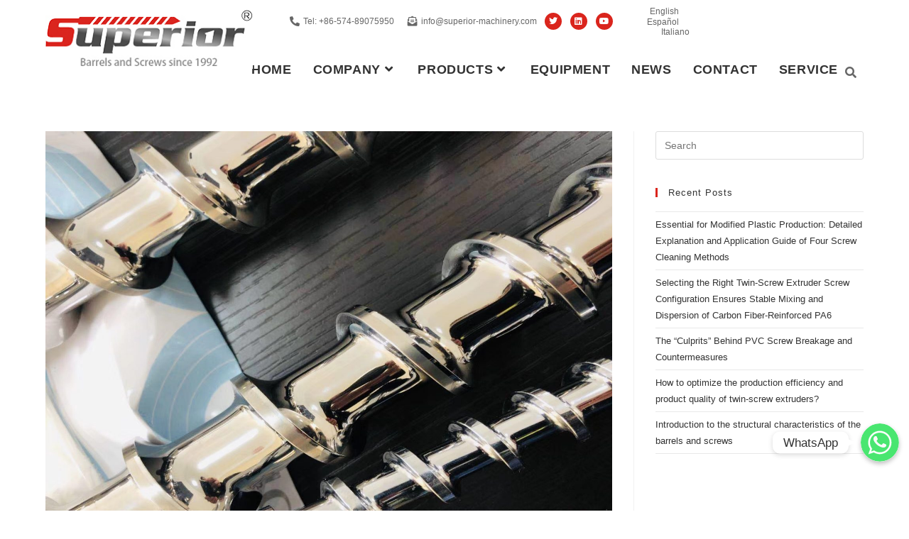

--- FILE ---
content_type: text/html; charset=UTF-8
request_url: https://www.superiorscrew.com/author/webadmin/
body_size: 18161
content:
<!DOCTYPE html>
<html class="html" lang="en-US">
<head>
	<meta charset="UTF-8">
	<link rel="profile" href="https://gmpg.org/xfn/11">

	<meta name='robots' content='index, follow, max-image-preview:large, max-snippet:-1, max-video-preview:-1' />
<link rel="alternate" href="https://www.superiorscrew.com/author/webadmin/" hreflang="en" />
<link rel="alternate" href="https://www.superiorscrew.com/es/author/webadmin/" hreflang="es" />
<link rel="alternate" href="https://www.superiorscrew.com/it/author/webadmin/" hreflang="it" />
<meta name="viewport" content="width=device-width, initial-scale=1">
	<!-- This site is optimized with the Yoast SEO plugin v22.4 - https://yoast.com/wordpress/plugins/seo/ -->
	<title>webadmin ，作者NINGBO SUPERIOR MACHINERY CO.,LTD</title>
	<link rel="canonical" href="https://www.superiorscrew.com/author/webadmin/" />
	<link rel="next" href="https://www.superiorscrew.com/author/webadmin/page/2/" />
	<meta property="og:locale" content="en_US" />
	<meta property="og:locale:alternate" content="es_ES" />
	<meta property="og:locale:alternate" content="it_IT" />
	<meta property="og:type" content="profile" />
	<meta property="og:title" content="webadmin ，作者NINGBO SUPERIOR MACHINERY CO.,LTD" />
	<meta property="og:url" content="https://www.superiorscrew.com/author/webadmin/" />
	<meta property="og:site_name" content="NINGBO SUPERIOR MACHINERY CO.,LTD" />
	<meta property="og:image" content="https://secure.gravatar.com/avatar/6b029111d865003791ae057939b08be1?s=500&d=mm&r=g" />
	<meta name="twitter:card" content="summary_large_image" />
	<script type="application/ld+json" class="yoast-schema-graph">{"@context":"https://schema.org","@graph":[{"@type":"ProfilePage","@id":"https://www.superiorscrew.com/author/webadmin/","url":"https://www.superiorscrew.com/author/webadmin/","name":"webadmin ，作者NINGBO SUPERIOR MACHINERY CO.,LTD","isPartOf":{"@id":"https://www.superiorscrew.com/#website"},"primaryImageOfPage":{"@id":"https://www.superiorscrew.com/author/webadmin/#primaryimage"},"image":{"@id":"https://www.superiorscrew.com/author/webadmin/#primaryimage"},"thumbnailUrl":"https://www.superiorscrew.com/wp-content/uploads/2025/12/cb8d11c7f26beb2afcb06feeae5fd4e-e1765425791497.jpg","breadcrumb":{"@id":"https://www.superiorscrew.com/author/webadmin/#breadcrumb"},"inLanguage":"en-US","potentialAction":[{"@type":"ReadAction","target":["https://www.superiorscrew.com/author/webadmin/"]}]},{"@type":"ImageObject","inLanguage":"en-US","@id":"https://www.superiorscrew.com/author/webadmin/#primaryimage","url":"https://www.superiorscrew.com/wp-content/uploads/2025/12/cb8d11c7f26beb2afcb06feeae5fd4e-e1765425791497.jpg","contentUrl":"https://www.superiorscrew.com/wp-content/uploads/2025/12/cb8d11c7f26beb2afcb06feeae5fd4e-e1765425791497.jpg","width":1440,"height":1080},{"@type":"BreadcrumbList","@id":"https://www.superiorscrew.com/author/webadmin/#breadcrumb","itemListElement":[{"@type":"ListItem","position":1,"name":"首页","item":"https://www.superiorscrew.com/"},{"@type":"ListItem","position":2,"name":"归档于 webadmin"}]},{"@type":"WebSite","@id":"https://www.superiorscrew.com/#website","url":"https://www.superiorscrew.com/","name":"NINGBO SUPERIOR MACHINERY CO.,LTD","description":"","publisher":{"@id":"https://www.superiorscrew.com/#organization"},"potentialAction":[{"@type":"SearchAction","target":{"@type":"EntryPoint","urlTemplate":"https://www.superiorscrew.com/?s={search_term_string}"},"query-input":"required name=search_term_string"}],"inLanguage":"en-US"},{"@type":"Organization","@id":"https://www.superiorscrew.com/#organization","name":"NINGBO SUPERIOR MACHINERY CO.,LTD","url":"https://www.superiorscrew.com/","logo":{"@type":"ImageObject","inLanguage":"en-US","@id":"https://www.superiorscrew.com/#/schema/logo/image/","url":"https://www.superiorscrew.com/wp-content/uploads/2021/11/logo-superior-1.jpg","contentUrl":"https://www.superiorscrew.com/wp-content/uploads/2021/11/logo-superior-1.jpg","width":296,"height":84,"caption":"NINGBO SUPERIOR MACHINERY CO.,LTD"},"image":{"@id":"https://www.superiorscrew.com/#/schema/logo/image/"}},{"@type":"Person","@id":"https://www.superiorscrew.com/#/schema/person/fb680ccba61b9e5c254a69d7e14e127c","name":"webadmin","mainEntityOfPage":{"@id":"https://www.superiorscrew.com/author/webadmin/"}}]}</script>
	<!-- / Yoast SEO plugin. -->


<style id='wp-img-auto-sizes-contain-inline-css'>
img:is([sizes=auto i],[sizes^="auto," i]){contain-intrinsic-size:3000px 1500px}
/*# sourceURL=wp-img-auto-sizes-contain-inline-css */
</style>
<link rel='stylesheet' id='chaty-front-css-css' href='https://www.superiorscrew.com/wp-content/plugins/chaty-pro/css/chaty-front.min.css?ver=1672883221' media='all' />
<style id='chaty-front-css-inline-css'>
.chaty-widget-css #wechat-qr-code{right: 74px; left:auto;}.chaty-widget-css .chaty-widget, .chaty-widget-css .chaty-widget .get, .chaty-widget-css .chaty-widget .get a { width: 62px; }.chaty-widget-css .facustom-icon { width: 54px; line-height: 54px; height: 54px; font-size: 27px; }.chaty-widget-css img { width: 54px; line-height: 54px; height: 54px; object-fit: cover; }.chaty-widget-css .i-trigger .chaty-widget-i-title {color:#333333 !important; background:#ffffff !important;}.chaty-widget-css .i-trigger .chaty-widget-i-title p {color:#333333 !important; }.chaty-widget-css .i-trigger .chaty-widget-i:not(.no-tooltip):before { border-color: transparent transparent transparent #ffffff !important;}.chaty-widget-css.chaty-widget.chaty-widget-is-right .i-trigger .chaty-widget-i:not(.no-tooltip):before { border-color: transparent #ffffff transparent transparent !important;}.chaty-widget-css .facustom-icon.chaty-btn-whatsapp {background-color: #49E670}.chaty-widget-css .chaty-whatsapp .color-element {fill: #49E670}.chaty-widget-css .chaty-whatsapp a {background: #49E670}
/*# sourceURL=chaty-front-css-inline-css */
</style>
<link rel='stylesheet' id='wp-block-library-css' href='https://www.superiorscrew.com/wp-includes/css/dist/block-library/style.min.css?ver=6.9' media='all' />
<style id='global-styles-inline-css'>
:root{--wp--preset--aspect-ratio--square: 1;--wp--preset--aspect-ratio--4-3: 4/3;--wp--preset--aspect-ratio--3-4: 3/4;--wp--preset--aspect-ratio--3-2: 3/2;--wp--preset--aspect-ratio--2-3: 2/3;--wp--preset--aspect-ratio--16-9: 16/9;--wp--preset--aspect-ratio--9-16: 9/16;--wp--preset--color--black: #000000;--wp--preset--color--cyan-bluish-gray: #abb8c3;--wp--preset--color--white: #ffffff;--wp--preset--color--pale-pink: #f78da7;--wp--preset--color--vivid-red: #cf2e2e;--wp--preset--color--luminous-vivid-orange: #ff6900;--wp--preset--color--luminous-vivid-amber: #fcb900;--wp--preset--color--light-green-cyan: #7bdcb5;--wp--preset--color--vivid-green-cyan: #00d084;--wp--preset--color--pale-cyan-blue: #8ed1fc;--wp--preset--color--vivid-cyan-blue: #0693e3;--wp--preset--color--vivid-purple: #9b51e0;--wp--preset--gradient--vivid-cyan-blue-to-vivid-purple: linear-gradient(135deg,rgb(6,147,227) 0%,rgb(155,81,224) 100%);--wp--preset--gradient--light-green-cyan-to-vivid-green-cyan: linear-gradient(135deg,rgb(122,220,180) 0%,rgb(0,208,130) 100%);--wp--preset--gradient--luminous-vivid-amber-to-luminous-vivid-orange: linear-gradient(135deg,rgb(252,185,0) 0%,rgb(255,105,0) 100%);--wp--preset--gradient--luminous-vivid-orange-to-vivid-red: linear-gradient(135deg,rgb(255,105,0) 0%,rgb(207,46,46) 100%);--wp--preset--gradient--very-light-gray-to-cyan-bluish-gray: linear-gradient(135deg,rgb(238,238,238) 0%,rgb(169,184,195) 100%);--wp--preset--gradient--cool-to-warm-spectrum: linear-gradient(135deg,rgb(74,234,220) 0%,rgb(151,120,209) 20%,rgb(207,42,186) 40%,rgb(238,44,130) 60%,rgb(251,105,98) 80%,rgb(254,248,76) 100%);--wp--preset--gradient--blush-light-purple: linear-gradient(135deg,rgb(255,206,236) 0%,rgb(152,150,240) 100%);--wp--preset--gradient--blush-bordeaux: linear-gradient(135deg,rgb(254,205,165) 0%,rgb(254,45,45) 50%,rgb(107,0,62) 100%);--wp--preset--gradient--luminous-dusk: linear-gradient(135deg,rgb(255,203,112) 0%,rgb(199,81,192) 50%,rgb(65,88,208) 100%);--wp--preset--gradient--pale-ocean: linear-gradient(135deg,rgb(255,245,203) 0%,rgb(182,227,212) 50%,rgb(51,167,181) 100%);--wp--preset--gradient--electric-grass: linear-gradient(135deg,rgb(202,248,128) 0%,rgb(113,206,126) 100%);--wp--preset--gradient--midnight: linear-gradient(135deg,rgb(2,3,129) 0%,rgb(40,116,252) 100%);--wp--preset--font-size--small: 13px;--wp--preset--font-size--medium: 20px;--wp--preset--font-size--large: 36px;--wp--preset--font-size--x-large: 42px;--wp--preset--spacing--20: 0.44rem;--wp--preset--spacing--30: 0.67rem;--wp--preset--spacing--40: 1rem;--wp--preset--spacing--50: 1.5rem;--wp--preset--spacing--60: 2.25rem;--wp--preset--spacing--70: 3.38rem;--wp--preset--spacing--80: 5.06rem;--wp--preset--shadow--natural: 6px 6px 9px rgba(0, 0, 0, 0.2);--wp--preset--shadow--deep: 12px 12px 50px rgba(0, 0, 0, 0.4);--wp--preset--shadow--sharp: 6px 6px 0px rgba(0, 0, 0, 0.2);--wp--preset--shadow--outlined: 6px 6px 0px -3px rgb(255, 255, 255), 6px 6px rgb(0, 0, 0);--wp--preset--shadow--crisp: 6px 6px 0px rgb(0, 0, 0);}:where(.is-layout-flex){gap: 0.5em;}:where(.is-layout-grid){gap: 0.5em;}body .is-layout-flex{display: flex;}.is-layout-flex{flex-wrap: wrap;align-items: center;}.is-layout-flex > :is(*, div){margin: 0;}body .is-layout-grid{display: grid;}.is-layout-grid > :is(*, div){margin: 0;}:where(.wp-block-columns.is-layout-flex){gap: 2em;}:where(.wp-block-columns.is-layout-grid){gap: 2em;}:where(.wp-block-post-template.is-layout-flex){gap: 1.25em;}:where(.wp-block-post-template.is-layout-grid){gap: 1.25em;}.has-black-color{color: var(--wp--preset--color--black) !important;}.has-cyan-bluish-gray-color{color: var(--wp--preset--color--cyan-bluish-gray) !important;}.has-white-color{color: var(--wp--preset--color--white) !important;}.has-pale-pink-color{color: var(--wp--preset--color--pale-pink) !important;}.has-vivid-red-color{color: var(--wp--preset--color--vivid-red) !important;}.has-luminous-vivid-orange-color{color: var(--wp--preset--color--luminous-vivid-orange) !important;}.has-luminous-vivid-amber-color{color: var(--wp--preset--color--luminous-vivid-amber) !important;}.has-light-green-cyan-color{color: var(--wp--preset--color--light-green-cyan) !important;}.has-vivid-green-cyan-color{color: var(--wp--preset--color--vivid-green-cyan) !important;}.has-pale-cyan-blue-color{color: var(--wp--preset--color--pale-cyan-blue) !important;}.has-vivid-cyan-blue-color{color: var(--wp--preset--color--vivid-cyan-blue) !important;}.has-vivid-purple-color{color: var(--wp--preset--color--vivid-purple) !important;}.has-black-background-color{background-color: var(--wp--preset--color--black) !important;}.has-cyan-bluish-gray-background-color{background-color: var(--wp--preset--color--cyan-bluish-gray) !important;}.has-white-background-color{background-color: var(--wp--preset--color--white) !important;}.has-pale-pink-background-color{background-color: var(--wp--preset--color--pale-pink) !important;}.has-vivid-red-background-color{background-color: var(--wp--preset--color--vivid-red) !important;}.has-luminous-vivid-orange-background-color{background-color: var(--wp--preset--color--luminous-vivid-orange) !important;}.has-luminous-vivid-amber-background-color{background-color: var(--wp--preset--color--luminous-vivid-amber) !important;}.has-light-green-cyan-background-color{background-color: var(--wp--preset--color--light-green-cyan) !important;}.has-vivid-green-cyan-background-color{background-color: var(--wp--preset--color--vivid-green-cyan) !important;}.has-pale-cyan-blue-background-color{background-color: var(--wp--preset--color--pale-cyan-blue) !important;}.has-vivid-cyan-blue-background-color{background-color: var(--wp--preset--color--vivid-cyan-blue) !important;}.has-vivid-purple-background-color{background-color: var(--wp--preset--color--vivid-purple) !important;}.has-black-border-color{border-color: var(--wp--preset--color--black) !important;}.has-cyan-bluish-gray-border-color{border-color: var(--wp--preset--color--cyan-bluish-gray) !important;}.has-white-border-color{border-color: var(--wp--preset--color--white) !important;}.has-pale-pink-border-color{border-color: var(--wp--preset--color--pale-pink) !important;}.has-vivid-red-border-color{border-color: var(--wp--preset--color--vivid-red) !important;}.has-luminous-vivid-orange-border-color{border-color: var(--wp--preset--color--luminous-vivid-orange) !important;}.has-luminous-vivid-amber-border-color{border-color: var(--wp--preset--color--luminous-vivid-amber) !important;}.has-light-green-cyan-border-color{border-color: var(--wp--preset--color--light-green-cyan) !important;}.has-vivid-green-cyan-border-color{border-color: var(--wp--preset--color--vivid-green-cyan) !important;}.has-pale-cyan-blue-border-color{border-color: var(--wp--preset--color--pale-cyan-blue) !important;}.has-vivid-cyan-blue-border-color{border-color: var(--wp--preset--color--vivid-cyan-blue) !important;}.has-vivid-purple-border-color{border-color: var(--wp--preset--color--vivid-purple) !important;}.has-vivid-cyan-blue-to-vivid-purple-gradient-background{background: var(--wp--preset--gradient--vivid-cyan-blue-to-vivid-purple) !important;}.has-light-green-cyan-to-vivid-green-cyan-gradient-background{background: var(--wp--preset--gradient--light-green-cyan-to-vivid-green-cyan) !important;}.has-luminous-vivid-amber-to-luminous-vivid-orange-gradient-background{background: var(--wp--preset--gradient--luminous-vivid-amber-to-luminous-vivid-orange) !important;}.has-luminous-vivid-orange-to-vivid-red-gradient-background{background: var(--wp--preset--gradient--luminous-vivid-orange-to-vivid-red) !important;}.has-very-light-gray-to-cyan-bluish-gray-gradient-background{background: var(--wp--preset--gradient--very-light-gray-to-cyan-bluish-gray) !important;}.has-cool-to-warm-spectrum-gradient-background{background: var(--wp--preset--gradient--cool-to-warm-spectrum) !important;}.has-blush-light-purple-gradient-background{background: var(--wp--preset--gradient--blush-light-purple) !important;}.has-blush-bordeaux-gradient-background{background: var(--wp--preset--gradient--blush-bordeaux) !important;}.has-luminous-dusk-gradient-background{background: var(--wp--preset--gradient--luminous-dusk) !important;}.has-pale-ocean-gradient-background{background: var(--wp--preset--gradient--pale-ocean) !important;}.has-electric-grass-gradient-background{background: var(--wp--preset--gradient--electric-grass) !important;}.has-midnight-gradient-background{background: var(--wp--preset--gradient--midnight) !important;}.has-small-font-size{font-size: var(--wp--preset--font-size--small) !important;}.has-medium-font-size{font-size: var(--wp--preset--font-size--medium) !important;}.has-large-font-size{font-size: var(--wp--preset--font-size--large) !important;}.has-x-large-font-size{font-size: var(--wp--preset--font-size--x-large) !important;}
/*# sourceURL=global-styles-inline-css */
</style>

<style id='classic-theme-styles-inline-css'>
/*! This file is auto-generated */
.wp-block-button__link{color:#fff;background-color:#32373c;border-radius:9999px;box-shadow:none;text-decoration:none;padding:calc(.667em + 2px) calc(1.333em + 2px);font-size:1.125em}.wp-block-file__button{background:#32373c;color:#fff;text-decoration:none}
/*# sourceURL=/wp-includes/css/classic-themes.min.css */
</style>
<link rel='stylesheet' id='mytheme-style-css' href='https://www.superiorscrew.com/wp-content/themes/qx/style.css?ver=6.9' media='all' />
<link rel='stylesheet' id='elementor-frontend-css' href='https://www.superiorscrew.com/wp-content/plugins/elementor/assets/css/frontend.min.css?ver=3.21.0' media='all' />
<link rel='stylesheet' id='elementor-post-20-css' href='https://www.superiorscrew.com/wp-content/uploads/elementor/css/post-20.css?ver=1712567055' media='all' />
<link rel='stylesheet' id='font-awesome-css' href='https://www.superiorscrew.com/wp-content/themes/oceanwp/assets/fonts/fontawesome/css/all.min.css?ver=5.15.1' media='all' />
<link rel='stylesheet' id='simple-line-icons-css' href='https://www.superiorscrew.com/wp-content/themes/oceanwp/assets/css/third/simple-line-icons.min.css?ver=2.4.0' media='all' />
<link rel='stylesheet' id='oceanwp-style-css' href='https://www.superiorscrew.com/wp-content/themes/oceanwp/assets/css/style.min.css?ver=1.0' media='all' />
<link rel='stylesheet' id='fontawesome-css' href='https://www.superiorscrew.com/wp-content/themes/oceanwp/inc/customizer/assets/css/fontawesome-all.min.css?ver=5.8.2' media='all' />
<link rel='stylesheet' id='elementor-icons-css' href='https://www.superiorscrew.com/wp-content/plugins/elementor/assets/lib/eicons/css/elementor-icons.min.css?ver=5.29.0' media='all' />
<link rel='stylesheet' id='swiper-css' href='https://www.superiorscrew.com/wp-content/plugins/elementor/assets/lib/swiper/v8/css/swiper.min.css?ver=8.4.5' media='all' />
<link rel='stylesheet' id='elementor-post-8-css' href='https://www.superiorscrew.com/wp-content/uploads/elementor/css/post-8.css?ver=1712567055' media='all' />
<link rel='stylesheet' id='elementor-pro-css' href='https://www.superiorscrew.com/wp-content/plugins/elementor-pro/assets/css/frontend.min.css?ver=3.18.2' media='all' />
<link rel='stylesheet' id='elementor-global-css' href='https://www.superiorscrew.com/wp-content/uploads/elementor/css/global.css?ver=1712567055' media='all' />
<link rel='stylesheet' id='elementor-post-302-css' href='https://www.superiorscrew.com/wp-content/uploads/elementor/css/post-302.css?ver=1712567056' media='all' />
<link rel='stylesheet' id='elementor-post-1340-css' href='https://www.superiorscrew.com/wp-content/uploads/elementor/css/post-1340.css?ver=1712567056' media='all' />
<link rel='stylesheet' id='oe-widgets-style-css' href='https://www.superiorscrew.com/wp-content/plugins/ocean-extra/assets/css/widgets.css?ver=6.9' media='all' />
<link rel='stylesheet' id='oceanwp-custom-css' href='https://www.superiorscrew.com/wp-content/uploads/oceanwp/custom-style.css?ver=6.9' media='all' />

<link rel='stylesheet' id='elementor-icons-shared-0-css' href='https://www.superiorscrew.com/wp-content/plugins/elementor/assets/lib/font-awesome/css/fontawesome.min.css?ver=5.15.3' media='all' />
<link rel='stylesheet' id='elementor-icons-fa-solid-css' href='https://www.superiorscrew.com/wp-content/plugins/elementor/assets/lib/font-awesome/css/solid.min.css?ver=5.15.3' media='all' />
<link rel='stylesheet' id='elementor-icons-fa-brands-css' href='https://www.superiorscrew.com/wp-content/plugins/elementor/assets/lib/font-awesome/css/brands.min.css?ver=5.15.3' media='all' />
<script src="https://www.superiorscrew.com/wp-includes/js/jquery/jquery.min.js?ver=3.7.1" id="jquery-core-js"></script>
<script id="chaty-pro-front-end-js-extra">
var chaty_settings = {"chaty_widgets":[{"has_date_setting":0,"date_utc_diff":0,"chaty_start_time":"","chaty_end_time":"","isPRO":1,"cht_cta_text_color":"#333333","cht_cta_bg_color":"#ffffff","click_setting":"click","pending_messages":"off","number_of_messages":"1","number_bg_color":"#dd0000","number_color":"#ffffff","position":"right","pos_side":"right","bot":"65","side":"10","device":"desktop_active mobile_active","color":"#a886cd","rgb_color":"168,134,205","widget_size":"54","widget_type":"chat-base","custom_css":"","widget_img":"","cta":"WhatsApp","active":"true","close_text":"Hide","analytics":"off","save_user_clicks":0,"close_img":"","is_mobile":0,"ajax_url":"https://www.superiorscrew.com/wp-admin/admin-ajax.php","animation_class":"","time_trigger":"yes","trigger_time":"0","exit_intent":"no","on_page_scroll":"no","page_scroll":"0","gmt":"","display_conditions":0,"display_rules":[],"display_state":"click","has_close_button":"yes","countries":[],"widget_index":"","widget_nonce":"2aa0112463","mode":"vertical","social":[{"val":"8618094567412","default_icon":"\u003Csvg aria-hidden=\"true\" class=\"ico_d \" width=\"39\" height=\"39\" viewBox=\"0 0 39 39\" fill=\"none\" xmlns=\"http://www.w3.org/2000/svg\" style=\"transform: rotate(0deg);\"\u003E\u003Ccircle class=\"color-element\" cx=\"19.4395\" cy=\"19.4395\" r=\"19.4395\" fill=\"#49E670\"/\u003E\u003Cpath d=\"M12.9821 10.1115C12.7029 10.7767 11.5862 11.442 10.7486 11.575C10.1902 11.7081 9.35269 11.8411 6.84003 10.7767C3.48981 9.44628 1.39593 6.25317 1.25634 6.12012C1.11674 5.85403 2.13001e-06 4.39053 2.13001e-06 2.92702C2.13001e-06 1.46351 0.83755 0.665231 1.11673 0.399139C1.39592 0.133046 1.8147 1.01506e-06 2.23348 1.01506e-06C2.37307 1.01506e-06 2.51267 1.01506e-06 2.65226 1.01506e-06C2.93144 1.01506e-06 3.21063 -2.02219e-06 3.35022 0.532183C3.62941 1.19741 4.32736 2.66092 4.32736 2.79397C4.46696 2.92702 4.46696 3.19311 4.32736 3.32616C4.18777 3.59225 4.18777 3.59224 3.90858 3.85834C3.76899 3.99138 3.6294 4.12443 3.48981 4.39052C3.35022 4.52357 3.21063 4.78966 3.35022 5.05576C3.48981 5.32185 4.18777 6.38622 5.16491 7.18449C6.42125 8.24886 7.39839 8.51496 7.81717 8.78105C8.09636 8.91409 8.37554 8.9141 8.65472 8.648C8.93391 8.38191 9.21309 7.98277 9.49228 7.58363C9.77146 7.31754 10.0507 7.1845 10.3298 7.31754C10.609 7.45059 12.2841 8.11582 12.5633 8.38191C12.8425 8.51496 13.1217 8.648 13.1217 8.78105C13.1217 8.78105 13.1217 9.44628 12.9821 10.1115Z\" transform=\"translate(12.9597 12.9597)\" fill=\"#FAFAFA\"/\u003E\u003Cpath d=\"M0.196998 23.295L0.131434 23.4862L0.323216 23.4223L5.52771 21.6875C7.4273 22.8471 9.47325 23.4274 11.6637 23.4274C18.134 23.4274 23.4274 18.134 23.4274 11.6637C23.4274 5.19344 18.134 -0.1 11.6637 -0.1C5.19344 -0.1 -0.1 5.19344 -0.1 11.6637C-0.1 13.9996 0.624492 16.3352 1.93021 18.2398L0.196998 23.295ZM5.87658 19.8847L5.84025 19.8665L5.80154 19.8788L2.78138 20.8398L3.73978 17.9646L3.75932 17.906L3.71562 17.8623L3.43104 17.5777C2.27704 15.8437 1.55796 13.8245 1.55796 11.6637C1.55796 6.03288 6.03288 1.55796 11.6637 1.55796C17.2945 1.55796 21.7695 6.03288 21.7695 11.6637C21.7695 17.2945 17.2945 21.7695 11.6637 21.7695C9.64222 21.7695 7.76778 21.1921 6.18227 20.039L6.17557 20.0342L6.16817 20.0305L5.87658 19.8847Z\" transform=\"translate(7.7758 7.77582)\" fill=\"white\" stroke=\"white\" stroke-width=\"0.2\"/\u003E\u003C/svg\u003E","bg_color":"#49E670","rbg_color":"73,230,112","title":"WhatsApp","img_url":"","social_channel":"whatsapp","channel_type":"whatsapp","href_url":"javascript:;","desktop_target":"_blank","mobile_target":"","qr_code_image":"","channel":"Whatsapp","channel_nonce":"3f74b02e1b","is_mobile":1,"is_desktop":1,"mobile_url":"javascript:;","on_click":"","has_font":0,"has_custom_popup":1,"popup_html":"\u003Cdiv class='chaty-whatsapp-popup'\u003E\u003Cspan class='default-value' style='display:none'\u003E\u003C/span\u003E\u003Cspan class='default-msg-value' style='display:none'\u003E&lt;p&gt;Dear,thanks for your attention.What can I do for you?&lt;/p&gt;\u003C/span\u003E\u003Cspan class='default-msg-phone' style='display:none'\u003E8618094567412\u003C/span\u003E\u003Cdiv class='chaty-whatsapp-body'\u003E\u003Cdiv role='button' class='close-chaty-popup is-whatsapp-btn'\u003E\u003Cdiv class='chaty-close-button'\u003E\u003C/div\u003E\u003C/div\u003E\u003Cdiv class='chaty-whatsapp-message'\u003E\u003C/div\u003E\u003C/div\u003E\u003Cdiv class='chaty-whatsapp-footer'\u003E\u003Cform class='whatsapp-chaty-form' autocomplete='off' target='_blank' action='https://web.whatsapp.com/send' method='get'\u003E\u003Cdiv class='chaty-whatsapp-field'\u003E\u003Cinput autocomplete='off' class='chaty-whatsapp-msg' name='text' value='' /\u003E\u003C/div\u003E\u003Cinput type='hidden' name='phone' class='chaty-whatsapp-phone' value='' /\u003E\u003Cinput type='hidden' class='is-default-open' value='0' /\u003E\u003Cinput type='hidden' class='channel-id' value='cht-channel-0' /\u003E\u003Cbutton type='submit' class='chaty-whatsapp-submit-btn'\u003E\u003Csvg xmlns='http://www.w3.org/2000/svg' viewBox='0 0 24 24' width='24' height='24'\u003E\u003Cpath fill='#ffffff' d='M1.101 21.757L23.8 12.028 1.101 2.3l.011 7.912 13.623 1.816-13.623 1.817-.011 7.912z'\u003E\u003C/path\u003E\u003C/svg\u003E\u003C/button\u003E\u003Cdiv style='clear:both'\u003E\u003C/div\u003E\u003C/form\u003E\u003C/div\u003E\u003C/div\u003E","is_default_open":0,"channel_id":"cht-channel-0","pre_set_message":""}],"font_family":""}],"object_settings":{"has_date_setting":0,"date_utc_diff":0,"chaty_start_time":"","chaty_end_time":"","isPRO":1,"cht_cta_text_color":"#333333","cht_cta_bg_color":"#ffffff","click_setting":"click","pending_messages":"off","number_of_messages":"1","number_bg_color":"#dd0000","number_color":"#ffffff","position":"right","pos_side":"right","bot":"65","side":"10","device":"desktop_active mobile_active","color":"#a886cd","rgb_color":"168,134,205","widget_size":"54","widget_type":"chat-base","custom_css":"","widget_img":"","cta":"WhatsApp","active":"true","close_text":"Hide","analytics":"off","save_user_clicks":0,"close_img":"","is_mobile":0,"ajax_url":"https://www.superiorscrew.com/wp-admin/admin-ajax.php","animation_class":"","time_trigger":"yes","trigger_time":"0","exit_intent":"no","on_page_scroll":"no","page_scroll":"0","gmt":"","display_conditions":0,"display_rules":[],"display_state":"click","has_close_button":"yes","countries":[],"widget_index":"","widget_nonce":"2aa0112463","mode":"vertical","social":[{"val":"8618094567412","default_icon":"\u003Csvg aria-hidden=\"true\" class=\"ico_d \" width=\"39\" height=\"39\" viewBox=\"0 0 39 39\" fill=\"none\" xmlns=\"http://www.w3.org/2000/svg\" style=\"transform: rotate(0deg);\"\u003E\u003Ccircle class=\"color-element\" cx=\"19.4395\" cy=\"19.4395\" r=\"19.4395\" fill=\"#49E670\"/\u003E\u003Cpath d=\"M12.9821 10.1115C12.7029 10.7767 11.5862 11.442 10.7486 11.575C10.1902 11.7081 9.35269 11.8411 6.84003 10.7767C3.48981 9.44628 1.39593 6.25317 1.25634 6.12012C1.11674 5.85403 2.13001e-06 4.39053 2.13001e-06 2.92702C2.13001e-06 1.46351 0.83755 0.665231 1.11673 0.399139C1.39592 0.133046 1.8147 1.01506e-06 2.23348 1.01506e-06C2.37307 1.01506e-06 2.51267 1.01506e-06 2.65226 1.01506e-06C2.93144 1.01506e-06 3.21063 -2.02219e-06 3.35022 0.532183C3.62941 1.19741 4.32736 2.66092 4.32736 2.79397C4.46696 2.92702 4.46696 3.19311 4.32736 3.32616C4.18777 3.59225 4.18777 3.59224 3.90858 3.85834C3.76899 3.99138 3.6294 4.12443 3.48981 4.39052C3.35022 4.52357 3.21063 4.78966 3.35022 5.05576C3.48981 5.32185 4.18777 6.38622 5.16491 7.18449C6.42125 8.24886 7.39839 8.51496 7.81717 8.78105C8.09636 8.91409 8.37554 8.9141 8.65472 8.648C8.93391 8.38191 9.21309 7.98277 9.49228 7.58363C9.77146 7.31754 10.0507 7.1845 10.3298 7.31754C10.609 7.45059 12.2841 8.11582 12.5633 8.38191C12.8425 8.51496 13.1217 8.648 13.1217 8.78105C13.1217 8.78105 13.1217 9.44628 12.9821 10.1115Z\" transform=\"translate(12.9597 12.9597)\" fill=\"#FAFAFA\"/\u003E\u003Cpath d=\"M0.196998 23.295L0.131434 23.4862L0.323216 23.4223L5.52771 21.6875C7.4273 22.8471 9.47325 23.4274 11.6637 23.4274C18.134 23.4274 23.4274 18.134 23.4274 11.6637C23.4274 5.19344 18.134 -0.1 11.6637 -0.1C5.19344 -0.1 -0.1 5.19344 -0.1 11.6637C-0.1 13.9996 0.624492 16.3352 1.93021 18.2398L0.196998 23.295ZM5.87658 19.8847L5.84025 19.8665L5.80154 19.8788L2.78138 20.8398L3.73978 17.9646L3.75932 17.906L3.71562 17.8623L3.43104 17.5777C2.27704 15.8437 1.55796 13.8245 1.55796 11.6637C1.55796 6.03288 6.03288 1.55796 11.6637 1.55796C17.2945 1.55796 21.7695 6.03288 21.7695 11.6637C21.7695 17.2945 17.2945 21.7695 11.6637 21.7695C9.64222 21.7695 7.76778 21.1921 6.18227 20.039L6.17557 20.0342L6.16817 20.0305L5.87658 19.8847Z\" transform=\"translate(7.7758 7.77582)\" fill=\"white\" stroke=\"white\" stroke-width=\"0.2\"/\u003E\u003C/svg\u003E","bg_color":"#49E670","rbg_color":"73,230,112","title":"WhatsApp","img_url":"","social_channel":"whatsapp","channel_type":"whatsapp","href_url":"javascript:;","desktop_target":"_blank","mobile_target":"","qr_code_image":"","channel":"Whatsapp","channel_nonce":"3f74b02e1b","is_mobile":1,"is_desktop":1,"mobile_url":"javascript:;","on_click":"","has_font":0,"has_custom_popup":1,"popup_html":"\u003Cdiv class='chaty-whatsapp-popup'\u003E\u003Cspan class='default-value' style='display:none'\u003E\u003C/span\u003E\u003Cspan class='default-msg-value' style='display:none'\u003E&lt;p&gt;Dear,thanks for your attention.What can I do for you?&lt;/p&gt;\u003C/span\u003E\u003Cspan class='default-msg-phone' style='display:none'\u003E8618094567412\u003C/span\u003E\u003Cdiv class='chaty-whatsapp-body'\u003E\u003Cdiv role='button' class='close-chaty-popup is-whatsapp-btn'\u003E\u003Cdiv class='chaty-close-button'\u003E\u003C/div\u003E\u003C/div\u003E\u003Cdiv class='chaty-whatsapp-message'\u003E\u003C/div\u003E\u003C/div\u003E\u003Cdiv class='chaty-whatsapp-footer'\u003E\u003Cform class='whatsapp-chaty-form' autocomplete='off' target='_blank' action='https://web.whatsapp.com/send' method='get'\u003E\u003Cdiv class='chaty-whatsapp-field'\u003E\u003Cinput autocomplete='off' class='chaty-whatsapp-msg' name='text' value='' /\u003E\u003C/div\u003E\u003Cinput type='hidden' name='phone' class='chaty-whatsapp-phone' value='' /\u003E\u003Cinput type='hidden' class='is-default-open' value='0' /\u003E\u003Cinput type='hidden' class='channel-id' value='cht-channel-0' /\u003E\u003Cbutton type='submit' class='chaty-whatsapp-submit-btn'\u003E\u003Csvg xmlns='http://www.w3.org/2000/svg' viewBox='0 0 24 24' width='24' height='24'\u003E\u003Cpath fill='#ffffff' d='M1.101 21.757L23.8 12.028 1.101 2.3l.011 7.912 13.623 1.816-13.623 1.817-.011 7.912z'\u003E\u003C/path\u003E\u003C/svg\u003E\u003C/button\u003E\u003Cdiv style='clear:both'\u003E\u003C/div\u003E\u003C/form\u003E\u003C/div\u003E\u003C/div\u003E","is_default_open":0,"channel_id":"cht-channel-0","pre_set_message":""}],"font_family":""},"widget_status":[{"on_page_status":0,"is_displayed":0}],"ajax_url":"https://www.superiorscrew.com/wp-admin/admin-ajax.php","data_analytics_settings":"on"};
//# sourceURL=chaty-pro-front-end-js-extra
</script>
<script src="https://www.superiorscrew.com/wp-content/plugins/chaty-pro/js/cht-front-script.min.js?ver=1672883221" id="chaty-pro-front-end-js"></script>
<script id="wp-statistics-tracker-js-extra">
var WP_Statistics_Tracker_Object = {"hitRequestUrl":"https://www.superiorscrew.com/wp-json/wp-statistics/v2/hit?wp_statistics_hit_rest=yes&track_all=0&current_page_type=author&current_page_id=2&search_query&page_uri=L2F1dGhvci93ZWJhZG1pbi8","keepOnlineRequestUrl":"https://www.superiorscrew.com/wp-json/wp-statistics/v2/online?wp_statistics_hit_rest=yes&track_all=0&current_page_type=author&current_page_id=2&search_query&page_uri=L2F1dGhvci93ZWJhZG1pbi8","option":{"dntEnabled":false,"cacheCompatibility":""}};
//# sourceURL=wp-statistics-tracker-js-extra
</script>
<script src="https://www.superiorscrew.com/wp-content/plugins/wp-statistics/assets/js/tracker.js?ver=6.9" id="wp-statistics-tracker-js"></script>
<script src="https://www.superiorscrew.com/wp-content/themes/oceanwp/assets/js/vendors/smoothscroll.min.js?ver=1.0" id="ow-smoothscroll-js"></script>
 <!--WP Copy Protect Plugins By www.rapiditcare.com --> <style type="text/css">body{-webkit-touch-callout:none;-webkit-user-select:none;-khtml-user-select:none;-moz-user-select:none;-ms-user-select:none;user-select:none;}</style> <script type="text/javascript"> jQuery(document).bind("keydown", function(e) { if(e.ctrlKey && (e.which == 65 || e.which == 67 || e.which == 88 || e.which == 83 ||e.which == 85)) { e.preventDefault(); return false; } }); jQuery(document)on( "mousedown", function(event) { if(event.which=="3") { document.oncontextmenu = document.body.oncontextmenu = function() {return false;} } }); </script> <script language=JavaScript> function clickIE4(){ if (event.button==2){ return false; } } function clickNS4(e){ if (document.layers||document.getElementById&&!document.all){ if (e.which==2||e.which==3){ return false; } } } if (document.layers){ document.captureEvents(Event.MOUSEDOWN); document.onmousedown=clickNS4; } else if (document.all&&!document.getElementById){ document.onmousedown=clickIE4; } document.oncontextmenu=new Function("return false") </script> <!-- Analytics by WP Statistics v14.5.2 - https://wp-statistics.com/ -->
<meta name="generator" content="Elementor 3.21.0; features: e_optimized_assets_loading, additional_custom_breakpoints; settings: css_print_method-external, google_font-enabled, font_display-auto">
<link rel="icon" href="https://www.superiorscrew.com/wp-content/uploads/2021/04/icon.jpg" sizes="32x32" />
<link rel="icon" href="https://www.superiorscrew.com/wp-content/uploads/2021/04/icon.jpg" sizes="192x192" />
<link rel="apple-touch-icon" href="https://www.superiorscrew.com/wp-content/uploads/2021/04/icon.jpg" />
<meta name="msapplication-TileImage" content="https://www.superiorscrew.com/wp-content/uploads/2021/04/icon.jpg" />
	<noscript><style>.perfmatters-lazy[data-src]{display:none !important;}</style></noscript>
<link rel='stylesheet' id='cpel-language-switcher-css' href='https://www.superiorscrew.com/wp-content/plugins/connect-polylang-elementor/assets/css/language-switcher.min.css?ver=2.4.4' media='all' />
<link rel='stylesheet' id='elementor-post-1336-css' href='https://www.superiorscrew.com/wp-content/uploads/elementor/css/post-1336.css?ver=1712567056' media='all' />
</head>

<body class="archive author author-webadmin author-2 wp-custom-logo wp-embed-responsive wp-theme-oceanwp wp-child-theme-qx oceanwp-theme dropdown-mobile no-header-border default-breakpoint has-sidebar content-right-sidebar has-topbar page-header-disabled has-breadcrumbs elementor-default elementor-kit-8" itemscope="itemscope" itemtype="https://schema.org/WebPage">

	
	
	<div id="outer-wrap" class="site clr">

		<a class="skip-link screen-reader-text" href="#main">Skip to content</a>

		
		<div id="wrap" class="clr">

			

<div id="top-bar-wrap" class="clr">

	<div id="top-bar" class="clr container has-no-content">

		
		<div id="top-bar-inner" class="clr">

			
	<div id="top-bar-content" class="clr top-bar-centered">

		
		
			<div id="topbar-template">

						<div data-elementor-type="wp-post" data-elementor-id="20" class="elementor elementor-20" data-elementor-post-type="oceanwp_library">
						<section class="elementor-section elementor-top-section elementor-element elementor-element-0e7dfa2 elementor-section-full_width elementor-section-height-default elementor-section-height-default" data-id="0e7dfa2" data-element_type="section">
						<div class="elementor-container elementor-column-gap-no">
					<div class="elementor-column elementor-col-100 elementor-top-column elementor-element elementor-element-29edc19" data-id="29edc19" data-element_type="column">
			<div class="elementor-widget-wrap elementor-element-populated">
						<section class="elementor-section elementor-inner-section elementor-element elementor-element-d8dccaa np elementor-section-boxed elementor-section-height-default elementor-section-height-default" data-id="d8dccaa" data-element_type="section">
						<div class="elementor-container elementor-column-gap-no">
					<div class="elementor-column elementor-col-33 elementor-inner-column elementor-element elementor-element-9725b34" data-id="9725b34" data-element_type="column">
			<div class="elementor-widget-wrap elementor-element-populated">
						<div class="elementor-element elementor-element-19b6777 elementor-icon-list--layout-inline elementor-align-right np elementor-list-item-link-full_width elementor-widget elementor-widget-icon-list" data-id="19b6777" data-element_type="widget" data-widget_type="icon-list.default">
				<div class="elementor-widget-container">
					<ul class="elementor-icon-list-items elementor-inline-items">
							<li class="elementor-icon-list-item elementor-inline-item">
											<span class="elementor-icon-list-icon">
							<i aria-hidden="true" class="fas fa-phone-alt"></i>						</span>
										<span class="elementor-icon-list-text">Tel:   +86-574-89075950</span>
									</li>
								<li class="elementor-icon-list-item elementor-inline-item">
											<a href="mailto:info@superior-machinery.com">

												<span class="elementor-icon-list-icon">
							<i aria-hidden="true" class="fas fa-envelope-open-text"></i>						</span>
										<span class="elementor-icon-list-text">info@superior-machinery.com</span>
											</a>
									</li>
						</ul>
				</div>
				</div>
					</div>
		</div>
				<div class="elementor-column elementor-col-33 elementor-inner-column elementor-element elementor-element-207847e elementor-hidden-tablet elementor-hidden-phone" data-id="207847e" data-element_type="column">
			<div class="elementor-widget-wrap elementor-element-populated">
						<div class="elementor-element elementor-element-7717293 elementor-shape-circle top-sns elementor-grid-0 e-grid-align-center elementor-widget elementor-widget-social-icons" data-id="7717293" data-element_type="widget" data-widget_type="social-icons.default">
				<div class="elementor-widget-container">
					<div class="elementor-social-icons-wrapper elementor-grid">
							<span class="elementor-grid-item">
					<a class="elementor-icon elementor-social-icon elementor-social-icon-twitter elementor-repeater-item-3653c5f" href="https://twitter.com/SuperiorScrew" target="_blank">
						<span class="elementor-screen-only">Twitter</span>
						<i class="fab fa-twitter"></i>					</a>
				</span>
							<span class="elementor-grid-item">
					<a class="elementor-icon elementor-social-icon elementor-social-icon-linkedin elementor-repeater-item-30833e9" href="https://www.linkedin.com/company/6438148/" target="_blank">
						<span class="elementor-screen-only">Linkedin</span>
						<i class="fab fa-linkedin"></i>					</a>
				</span>
							<span class="elementor-grid-item">
					<a class="elementor-icon elementor-social-icon elementor-social-icon-youtube elementor-repeater-item-c1f7704" href="https://www.youtube.com/channel/UCAZ4B-8vBV-rTxQPneKPScA" target="_blank">
						<span class="elementor-screen-only">Youtube</span>
						<i class="fab fa-youtube"></i>					</a>
				</span>
					</div>
				</div>
				</div>
					</div>
		</div>
				<div class="elementor-column elementor-col-33 elementor-inner-column elementor-element elementor-element-c485aaa" data-id="c485aaa" data-element_type="column">
			<div class="elementor-widget-wrap elementor-element-populated">
						<div class="elementor-element elementor-element-6cee104 cpel-switcher--align-right cpel-switcher--layout-horizontal elementor-widget elementor-widget-polylang-language-switcher" data-id="6cee104" data-element_type="widget" data-widget_type="polylang-language-switcher.default">
				<div class="elementor-widget-container">
			<nav class="cpel-switcher__nav"><ul class="cpel-switcher__list"><li class="cpel-switcher__lang cpel-switcher__lang--active"><a lang="en-US" hreflang="en-US" href="https://www.superiorscrew.com/author/webadmin/"><span class="cpel-switcher__name">English</span></a></li><li class="cpel-switcher__lang"><a lang="es-ES" hreflang="es-ES" href="https://www.superiorscrew.com/es/author/webadmin/"><span class="cpel-switcher__name">Español</span></a></li><li class="cpel-switcher__lang"><a lang="it-IT" hreflang="it-IT" href="https://www.superiorscrew.com/it/author/webadmin/"><span class="cpel-switcher__name">Italiano</span></a></li></ul></nav>		</div>
				</div>
					</div>
		</div>
					</div>
		</section>
					</div>
		</div>
					</div>
		</section>
				</div>
		
			</div>

			
	</div><!-- #top-bar-content -->


		</div><!-- #top-bar-inner -->

		
	</div><!-- #top-bar -->

</div><!-- #top-bar-wrap -->


			
<header id="site-header" class="minimal-header effect-one clr" data-height="74" itemscope="itemscope" itemtype="https://schema.org/WPHeader" role="banner">

	
					
			<div id="site-header-inner" class="clr container">

				
				

<div id="site-logo" class="clr" itemscope itemtype="https://schema.org/Brand" >

	
	<div id="site-logo-inner" class="clr">

		<a href="https://www.superiorscrew.com/" class="custom-logo-link" rel="home"><img width="296" height="84" src="data:image/svg+xml,%3Csvg%20xmlns=&#039;http://www.w3.org/2000/svg&#039;%20viewBox=&#039;0%200%20296%2084&#039;%3E%3C/svg%3E" class="custom-logo perfmatters-lazy" alt="NINGBO SUPERIOR MACHINERY CO.,LTD" decoding="async" srcset data-src="https://www.superiorscrew.com/wp-content/uploads/2021/11/logo-superior-1.jpg" loading="lazy" /><noscript><img width="296" height="84" src="https://www.superiorscrew.com/wp-content/uploads/2021/11/logo-superior-1.jpg" class="custom-logo" alt="NINGBO SUPERIOR MACHINERY CO.,LTD" decoding="async" srcset="" /></noscript></a>
	</div><!-- #site-logo-inner -->

	
	
</div><!-- #site-logo -->

			<div class="after-header-content">
				<div class="after-header-content-inner">
							<div data-elementor-type="section" data-elementor-id="1336" class="elementor elementor-1336" data-elementor-post-type="elementor_library">
					<div class="elementor-section-wrap">
								<section class="elementor-section elementor-top-section elementor-element elementor-element-e6ed2dc elementor-section-boxed elementor-section-height-default elementor-section-height-default" data-id="e6ed2dc" data-element_type="section">
						<div class="elementor-container elementor-column-gap-no">
					<div class="elementor-column elementor-col-100 elementor-top-column elementor-element elementor-element-f0aeffb" data-id="f0aeffb" data-element_type="column">
			<div class="elementor-widget-wrap elementor-element-populated">
						<div class="elementor-element elementor-element-e6a0653 elementor-view-default elementor-widget elementor-widget-icon" data-id="e6a0653" data-element_type="widget" data-widget_type="icon.default">
				<div class="elementor-widget-container">
					<div class="elementor-icon-wrapper">
			<a class="elementor-icon" href="#elementor-action%3Aaction%3Dpopup%3Aopen%26settings%3DeyJpZCI6IjEzNDAiLCJ0b2dnbGUiOmZhbHNlfQ%3D%3D">
			<i aria-hidden="true" class="fas fa-search"></i>			</a>
		</div>
				</div>
				</div>
					</div>
		</div>
					</div>
		</section>
							</div>
				</div>
						</div>
			</div>
						<div id="site-navigation-wrap" class="no-top-border clr">
			
			
			
			<nav id="site-navigation" class="navigation main-navigation clr" itemscope="itemscope" itemtype="https://schema.org/SiteNavigationElement" role="navigation" >

				<ul id="menu-nav" class="main-menu dropdown-menu sf-menu"><li id="menu-item-16" class="menu-item menu-item-type-post_type menu-item-object-page menu-item-home menu-item-16"><a href="https://www.superiorscrew.com/" class="menu-link"><span class="text-wrap">HOME</span></a></li><li id="menu-item-65" class="menu-item menu-item-type-post_type menu-item-object-page menu-item-has-children dropdown menu-item-65"><a href="https://www.superiorscrew.com/about/" class="menu-link"><span class="text-wrap">Company<i class="nav-arrow fa fa-angle-down" aria-hidden="true" role="img"></i></span></a>
<ul class="sub-menu">
	<li id="menu-item-619" class="menu-item menu-item-type-custom menu-item-object-custom menu-item-619"><a href="http://www.superiorscrew.com/about" class="menu-link"><span class="text-wrap">Company Profile</span></a></li></ul>
</li><li id="menu-item-1325" class="menu-item menu-item-type-custom menu-item-object-custom menu-item-has-children dropdown menu-item-1325"><a href="#" class="menu-link"><span class="text-wrap">Products<i class="nav-arrow fa fa-angle-down" aria-hidden="true" role="img"></i></span></a>
<ul class="sub-menu">
	<li id="menu-item-75" class="menu-item menu-item-type-taxonomy menu-item-object-category menu-item-75"><a href="https://www.superiorscrew.com/category/products/screws-for-injection-molding/" class="menu-link"><span class="text-wrap">Screws for injection Molding</span></a></li>	<li id="menu-item-74" class="menu-item menu-item-type-taxonomy menu-item-object-category menu-item-74"><a href="https://www.superiorscrew.com/category/products/barrels-for-injection-molding/" class="menu-link"><span class="text-wrap">Barrels for injection molding</span></a></li>	<li id="menu-item-70" class="menu-item menu-item-type-taxonomy menu-item-object-category menu-item-70"><a href="https://www.superiorscrew.com/category/products/single-screws-barrels-for-extruders/" class="menu-link"><span class="text-wrap">Single Screws &amp; Barrels for Extruders</span></a></li>	<li id="menu-item-71" class="menu-item menu-item-type-taxonomy menu-item-object-category menu-item-71"><a href="https://www.superiorscrew.com/category/products/twin-screws-barrels-for-extruders/" class="menu-link"><span class="text-wrap">Twin Screws &amp; Barrels for Extruders</span></a></li>	<li id="menu-item-73" class="menu-item menu-item-type-taxonomy menu-item-object-category menu-item-73"><a href="https://www.superiorscrew.com/category/products/screws-and-barrel-for-rubber-machines/" class="menu-link"><span class="text-wrap">Screws and Barrel for Rubber Machines</span></a></li>	<li id="menu-item-72" class="menu-item menu-item-type-taxonomy menu-item-object-category menu-item-72"><a href="https://www.superiorscrew.com/category/products/accessories/" class="menu-link"><span class="text-wrap">Accessories</span></a></li></ul>
</li><li id="menu-item-62" class="menu-item menu-item-type-post_type menu-item-object-page menu-item-62"><a href="https://www.superiorscrew.com/equipment/" class="menu-link"><span class="text-wrap">Equipment</span></a></li><li id="menu-item-17" class="menu-item menu-item-type-taxonomy menu-item-object-category menu-item-17"><a href="https://www.superiorscrew.com/category/news/" class="menu-link"><span class="text-wrap">News</span></a></li><li id="menu-item-64" class="menu-item menu-item-type-post_type menu-item-object-page menu-item-64"><a href="https://www.superiorscrew.com/contact/" class="menu-link"><span class="text-wrap">Contact</span></a></li><li id="menu-item-63" class="menu-item menu-item-type-post_type menu-item-object-page menu-item-63"><a href="https://www.superiorscrew.com/service/" class="menu-link"><span class="text-wrap">Service</span></a></li></ul>
			</nav><!-- #site-navigation -->

			
			
					</div><!-- #site-navigation-wrap -->
			
		
	
				
	
	<div class="oceanwp-mobile-menu-icon clr mobile-right">

		
		
		
		<a href="javascript:void(0)" class="mobile-menu"  aria-label="Mobile Menu">
							<i class="fa fa-bars" aria-hidden="true"></i>
								<span class="oceanwp-text">Menu</span>
				<span class="oceanwp-close-text">Close</span>
						</a>

		
		
		
	</div><!-- #oceanwp-mobile-menu-navbar -->

	

			</div><!-- #site-header-inner -->

			
<div id="mobile-dropdown" class="clr" >

	<nav class="clr" itemscope="itemscope" itemtype="https://schema.org/SiteNavigationElement">

		<ul id="menu-nav-1" class="menu"><li class="menu-item menu-item-type-post_type menu-item-object-page menu-item-home menu-item-16"><a href="https://www.superiorscrew.com/">HOME</a></li>
<li class="menu-item menu-item-type-post_type menu-item-object-page menu-item-has-children menu-item-65"><a href="https://www.superiorscrew.com/about/">Company</a>
<ul class="sub-menu">
	<li class="menu-item menu-item-type-custom menu-item-object-custom menu-item-619"><a href="http://www.superiorscrew.com/about">Company Profile</a></li>
</ul>
</li>
<li class="menu-item menu-item-type-custom menu-item-object-custom menu-item-has-children menu-item-1325"><a href="#">Products</a>
<ul class="sub-menu">
	<li class="menu-item menu-item-type-taxonomy menu-item-object-category menu-item-75"><a href="https://www.superiorscrew.com/category/products/screws-for-injection-molding/">Screws for injection Molding</a></li>
	<li class="menu-item menu-item-type-taxonomy menu-item-object-category menu-item-74"><a href="https://www.superiorscrew.com/category/products/barrels-for-injection-molding/">Barrels for injection molding</a></li>
	<li class="menu-item menu-item-type-taxonomy menu-item-object-category menu-item-70"><a href="https://www.superiorscrew.com/category/products/single-screws-barrels-for-extruders/">Single Screws &amp; Barrels for Extruders</a></li>
	<li class="menu-item menu-item-type-taxonomy menu-item-object-category menu-item-71"><a href="https://www.superiorscrew.com/category/products/twin-screws-barrels-for-extruders/">Twin Screws &amp; Barrels for Extruders</a></li>
	<li class="menu-item menu-item-type-taxonomy menu-item-object-category menu-item-73"><a href="https://www.superiorscrew.com/category/products/screws-and-barrel-for-rubber-machines/">Screws and Barrel for Rubber Machines</a></li>
	<li class="menu-item menu-item-type-taxonomy menu-item-object-category menu-item-72"><a href="https://www.superiorscrew.com/category/products/accessories/">Accessories</a></li>
</ul>
</li>
<li class="menu-item menu-item-type-post_type menu-item-object-page menu-item-62"><a href="https://www.superiorscrew.com/equipment/">Equipment</a></li>
<li class="menu-item menu-item-type-taxonomy menu-item-object-category menu-item-17"><a href="https://www.superiorscrew.com/category/news/">News</a></li>
<li class="menu-item menu-item-type-post_type menu-item-object-page menu-item-64"><a href="https://www.superiorscrew.com/contact/">Contact</a></li>
<li class="menu-item menu-item-type-post_type menu-item-object-page menu-item-63"><a href="https://www.superiorscrew.com/service/">Service</a></li>
</ul>
<div id="mobile-menu-search" class="clr">
	<form aria-label="Search this website" method="get" action="https://www.superiorscrew.com/" class="mobile-searchform" role="search">
		<input aria-label="Insert search query" value="" class="field" id="ocean-mobile-search-1" type="search" name="s" autocomplete="off" placeholder="Search" />
		<button aria-label="Submit search" type="submit" class="searchform-submit">
			<i class=" icon-magnifier" aria-hidden="true" role="img"></i>		</button>
				<input type="hidden" name="lang" value="en" />	</form>
</div><!-- .mobile-menu-search -->

	</nav>

</div>

			
			
		
		
</header><!-- #site-header -->


			
			<main id="main" class="site-main clr"  role="main">

				
	
	<div id="content-wrap" class="container clr">

		
		<div id="primary" class="content-area clr">

			
			<div id="content" class="site-content clr">

				
										<div id="blog-entries" class="entries clr">

							
							
								
								
	<article id="post-2834" class="blog-entry clr large-entry post-2834 post type-post status-publish format-standard has-post-thumbnail hentry category-news entry has-media">

		<div class="blog-entry-inner clr">

			
<div class="thumbnail">

	<a href="https://www.superiorscrew.com/essential-for-modified-plastic-production-detailed-explanation-and-application-guide-of-four-screw-cleaning-methods/" class="thumbnail-link">

		<img fetchpriority="high" width="1440" height="1080" src="data:image/svg+xml,%3Csvg%20xmlns=&#039;http://www.w3.org/2000/svg&#039;%20viewBox=&#039;0%200%201440%201080&#039;%3E%3C/svg%3E" class="attachment-full size-full wp-post-image perfmatters-lazy" alt="Read more about the article Essential for Modified Plastic Production: Detailed Explanation and Application Guide of Four Screw Cleaning Methods" itemprop="image" decoding="async" data-src="https://www.superiorscrew.com/wp-content/uploads/2025/12/cb8d11c7f26beb2afcb06feeae5fd4e-e1765425791497.jpg" data-srcset="https://www.superiorscrew.com/wp-content/uploads/2025/12/cb8d11c7f26beb2afcb06feeae5fd4e-e1765425791497.jpg 1440w, https://www.superiorscrew.com/wp-content/uploads/2025/12/cb8d11c7f26beb2afcb06feeae5fd4e-e1765425791497-768x576.jpg 768w" data-sizes="(max-width: 1440px) 100vw, 1440px" loading="lazy" /><noscript><img fetchpriority="high" width="1440" height="1080" src="https://www.superiorscrew.com/wp-content/uploads/2025/12/cb8d11c7f26beb2afcb06feeae5fd4e-e1765425791497.jpg" class="attachment-full size-full wp-post-image" alt="Read more about the article Essential for Modified Plastic Production: Detailed Explanation and Application Guide of Four Screw Cleaning Methods" itemprop="image" decoding="async" srcset="https://www.superiorscrew.com/wp-content/uploads/2025/12/cb8d11c7f26beb2afcb06feeae5fd4e-e1765425791497.jpg 1440w, https://www.superiorscrew.com/wp-content/uploads/2025/12/cb8d11c7f26beb2afcb06feeae5fd4e-e1765425791497-768x576.jpg 768w" sizes="(max-width: 1440px) 100vw, 1440px" /></noscript>			<span class="overlay"></span>
			
	</a>

	
</div><!-- .thumbnail -->


<header class="blog-entry-header clr">
	<h2 class="blog-entry-title entry-title">
		<a href="https://www.superiorscrew.com/essential-for-modified-plastic-production-detailed-explanation-and-application-guide-of-four-screw-cleaning-methods/" rel="bookmark">Essential for Modified Plastic Production: Detailed Explanation and Application Guide of Four Screw Cleaning Methods</a>
	</h2><!-- .blog-entry-title -->
</header><!-- .blog-entry-header -->


<ul class="meta obem-default clr" aria-label="Post details:">

	
					<li class="meta-author" itemprop="name"><span class="screen-reader-text">Post author:</span><i class=" icon-user" aria-hidden="true" role="img"></i><a href="https://www.superiorscrew.com/author/webadmin/" title="Posts by webadmin" rel="author"  itemprop="author" itemscope="itemscope" itemtype="https://schema.org/Person">webadmin</a></li>
		
		
		
		
		
		
	
		
					<li class="meta-date" itemprop="datePublished"><span class="screen-reader-text">Post published:</span><i class=" icon-clock" aria-hidden="true" role="img"></i>December 11, 2025</li>
		
		
		
		
		
	
		
		
		
					<li class="meta-cat"><span class="screen-reader-text">Post category:</span><i class=" icon-folder" aria-hidden="true" role="img"></i><a href="https://www.superiorscrew.com/category/news/" rel="category tag">News</a></li>
		
		
		
	
		
		
		
		
		
		
	
</ul>



<div class="blog-entry-summary clr" itemprop="text">

	
		<p>
			Practical Application Guide to Four Screw Cleaning Methods for Modified Plastic Production In modified plastic production, screw cleaning is a critical step to ensure product quality—but it’s often overlooked by&hellip;		</p>

		
</div><!-- .blog-entry-summary -->



<div class="blog-entry-readmore clr">
	<a href="https://www.superiorscrew.com/essential-for-modified-plastic-production-detailed-explanation-and-application-guide-of-four-screw-cleaning-methods/">Continue Reading<span class="screen-reader-text">Essential for Modified Plastic Production: Detailed Explanation and Application Guide of Four Screw Cleaning Methods</span><i class=" fa fa-angle-right" aria-hidden="true" role="img"></i></a>
</div><!-- .blog-entry-readmore -->


		</div><!-- .blog-entry-inner -->

	</article><!-- #post-## -->

	
								
							
								
								
	<article id="post-2816" class="blog-entry clr large-entry post-2816 post type-post status-publish format-standard has-post-thumbnail hentry category-news entry has-media">

		<div class="blog-entry-inner clr">

			
<div class="thumbnail">

	<a href="https://www.superiorscrew.com/selecting-the-right-twin-screw-extruder-screw-configuration-ensures-stable-mixing-and-dispersion-of-carbon-fiber-reinforced-pa6/" class="thumbnail-link">

		<img width="800" height="541" src="data:image/svg+xml,%3Csvg%20xmlns=&#039;http://www.w3.org/2000/svg&#039;%20viewBox=&#039;0%200%20800%20541&#039;%3E%3C/svg%3E" class="attachment-full size-full wp-post-image perfmatters-lazy" alt="Read more about the article Selecting the Right Twin-Screw Extruder Screw Configuration Ensures Stable Mixing and Dispersion of Carbon Fiber-Reinforced PA6" itemprop="image" decoding="async" data-src="https://www.superiorscrew.com/wp-content/uploads/2021/09/微信图片_20220906232700.jpg" data-srcset="https://www.superiorscrew.com/wp-content/uploads/2021/09/微信图片_20220906232700.jpg 800w, https://www.superiorscrew.com/wp-content/uploads/2021/09/微信图片_20220906232700-768x519.jpg 768w" data-sizes="(max-width: 800px) 100vw, 800px" loading="lazy" /><noscript><img width="800" height="541" src="https://www.superiorscrew.com/wp-content/uploads/2021/09/微信图片_20220906232700.jpg" class="attachment-full size-full wp-post-image" alt="Read more about the article Selecting the Right Twin-Screw Extruder Screw Configuration Ensures Stable Mixing and Dispersion of Carbon Fiber-Reinforced PA6" itemprop="image" decoding="async" srcset="https://www.superiorscrew.com/wp-content/uploads/2021/09/微信图片_20220906232700.jpg 800w, https://www.superiorscrew.com/wp-content/uploads/2021/09/微信图片_20220906232700-768x519.jpg 768w" sizes="(max-width: 800px) 100vw, 800px" /></noscript>			<span class="overlay"></span>
			
	</a>

	
</div><!-- .thumbnail -->


<header class="blog-entry-header clr">
	<h2 class="blog-entry-title entry-title">
		<a href="https://www.superiorscrew.com/selecting-the-right-twin-screw-extruder-screw-configuration-ensures-stable-mixing-and-dispersion-of-carbon-fiber-reinforced-pa6/" rel="bookmark">Selecting the Right Twin-Screw Extruder Screw Configuration Ensures Stable Mixing and Dispersion of Carbon Fiber-Reinforced PA6</a>
	</h2><!-- .blog-entry-title -->
</header><!-- .blog-entry-header -->


<ul class="meta obem-default clr" aria-label="Post details:">

	
					<li class="meta-author" itemprop="name"><span class="screen-reader-text">Post author:</span><i class=" icon-user" aria-hidden="true" role="img"></i><a href="https://www.superiorscrew.com/author/webadmin/" title="Posts by webadmin" rel="author"  itemprop="author" itemscope="itemscope" itemtype="https://schema.org/Person">webadmin</a></li>
		
		
		
		
		
		
	
		
					<li class="meta-date" itemprop="datePublished"><span class="screen-reader-text">Post published:</span><i class=" icon-clock" aria-hidden="true" role="img"></i>July 1, 2025</li>
		
		
		
		
		
	
		
		
		
					<li class="meta-cat"><span class="screen-reader-text">Post category:</span><i class=" icon-folder" aria-hidden="true" role="img"></i><a href="https://www.superiorscrew.com/category/news/" rel="category tag">News</a></li>
		
		
		
	
		
		
		
		
		
		
	
</ul>



<div class="blog-entry-summary clr" itemprop="text">

	
		<p>
			Carbon fiber-reinforced polymer matrix composites are widely used in aerospace, medical, automotive, and shipbuilding industries due to their advantages such as low density, high stiffness, superior strength, and heat resistance.&hellip;		</p>

		
</div><!-- .blog-entry-summary -->



<div class="blog-entry-readmore clr">
	<a href="https://www.superiorscrew.com/selecting-the-right-twin-screw-extruder-screw-configuration-ensures-stable-mixing-and-dispersion-of-carbon-fiber-reinforced-pa6/">Continue Reading<span class="screen-reader-text">Selecting the Right Twin-Screw Extruder Screw Configuration Ensures Stable Mixing and Dispersion of Carbon Fiber-Reinforced PA6</span><i class=" fa fa-angle-right" aria-hidden="true" role="img"></i></a>
</div><!-- .blog-entry-readmore -->


		</div><!-- .blog-entry-inner -->

	</article><!-- #post-## -->

	
								
							
								
								
	<article id="post-2799" class="blog-entry clr large-entry post-2799 post type-post status-publish format-standard has-post-thumbnail hentry category-news entry has-media">

		<div class="blog-entry-inner clr">

			
<div class="thumbnail">

	<a href="https://www.superiorscrew.com/the-culprits-behind-pvc-screw-breakage-and-countermeasures/" class="thumbnail-link">

		<img loading="lazy" width="800" height="303" src="data:image/svg+xml,%3Csvg%20xmlns=&#039;http://www.w3.org/2000/svg&#039;%20viewBox=&#039;0%200%20800%20303&#039;%3E%3C/svg%3E" class="attachment-full size-full wp-post-image perfmatters-lazy" alt="Read more about the article The “Culprits” Behind PVC Screw Breakage and Countermeasures" itemprop="image" decoding="async" data-src="https://www.superiorscrew.com/wp-content/uploads/2025/02/微信图片_20250211111447.jpg" data-srcset="https://www.superiorscrew.com/wp-content/uploads/2025/02/微信图片_20250211111447.jpg 800w, https://www.superiorscrew.com/wp-content/uploads/2025/02/微信图片_20250211111447-768x291.jpg 768w" data-sizes="(max-width: 800px) 100vw, 800px" /><noscript><img loading="lazy" width="800" height="303" src="https://www.superiorscrew.com/wp-content/uploads/2025/02/微信图片_20250211111447.jpg" class="attachment-full size-full wp-post-image" alt="Read more about the article The “Culprits” Behind PVC Screw Breakage and Countermeasures" itemprop="image" decoding="async" srcset="https://www.superiorscrew.com/wp-content/uploads/2025/02/微信图片_20250211111447.jpg 800w, https://www.superiorscrew.com/wp-content/uploads/2025/02/微信图片_20250211111447-768x291.jpg 768w" sizes="(max-width: 800px) 100vw, 800px" /></noscript>			<span class="overlay"></span>
			
	</a>

	
</div><!-- .thumbnail -->


<header class="blog-entry-header clr">
	<h2 class="blog-entry-title entry-title">
		<a href="https://www.superiorscrew.com/the-culprits-behind-pvc-screw-breakage-and-countermeasures/" rel="bookmark">The “Culprits” Behind PVC Screw Breakage and Countermeasures</a>
	</h2><!-- .blog-entry-title -->
</header><!-- .blog-entry-header -->


<ul class="meta obem-default clr" aria-label="Post details:">

	
					<li class="meta-author" itemprop="name"><span class="screen-reader-text">Post author:</span><i class=" icon-user" aria-hidden="true" role="img"></i><a href="https://www.superiorscrew.com/author/webadmin/" title="Posts by webadmin" rel="author"  itemprop="author" itemscope="itemscope" itemtype="https://schema.org/Person">webadmin</a></li>
		
		
		
		
		
		
	
		
					<li class="meta-date" itemprop="datePublished"><span class="screen-reader-text">Post published:</span><i class=" icon-clock" aria-hidden="true" role="img"></i>February 12, 2025</li>
		
		
		
		
		
	
		
		
		
					<li class="meta-cat"><span class="screen-reader-text">Post category:</span><i class=" icon-folder" aria-hidden="true" role="img"></i><a href="https://www.superiorscrew.com/category/news/" rel="category tag">News</a></li>
		
		
		
	
		
		
		
		
		
		
	
</ul>



<div class="blog-entry-summary clr" itemprop="text">

	
		<p>
			In the PVC extrusion industry, screw breakage is a common issue that severely impacts production efficiency and product quality. Screw breakage is typically categorized into normal wear breakage and abnormal&hellip;		</p>

		
</div><!-- .blog-entry-summary -->



<div class="blog-entry-readmore clr">
	<a href="https://www.superiorscrew.com/the-culprits-behind-pvc-screw-breakage-and-countermeasures/">Continue Reading<span class="screen-reader-text">The “Culprits” Behind PVC Screw Breakage and Countermeasures</span><i class=" fa fa-angle-right" aria-hidden="true" role="img"></i></a>
</div><!-- .blog-entry-readmore -->


		</div><!-- .blog-entry-inner -->

	</article><!-- #post-## -->

	
								
							
								
								
	<article id="post-2785" class="blog-entry clr large-entry post-2785 post type-post status-publish format-standard has-post-thumbnail hentry category-news entry has-media">

		<div class="blog-entry-inner clr">

			
<div class="thumbnail">

	<a href="https://www.superiorscrew.com/how-to-optimize-the-production-efficiency-and-product-quality-of-twin-screw-extruders/" class="thumbnail-link">

		<img loading="lazy" width="1667" height="1052" src="data:image/svg+xml,%3Csvg%20xmlns=&#039;http://www.w3.org/2000/svg&#039;%20viewBox=&#039;0%200%201667%201052&#039;%3E%3C/svg%3E" class="attachment-full size-full wp-post-image perfmatters-lazy" alt="Read more about the article How to optimize the production efficiency and product quality of twin-screw extruders?" itemprop="image" decoding="async" data-src="https://www.superiorscrew.com/wp-content/uploads/2024/10/图片1.png" data-srcset="https://www.superiorscrew.com/wp-content/uploads/2024/10/图片1.png 1667w, https://www.superiorscrew.com/wp-content/uploads/2024/10/图片1-768x485.png 768w, https://www.superiorscrew.com/wp-content/uploads/2024/10/图片1-1536x969.png 1536w" data-sizes="(max-width: 1667px) 100vw, 1667px" /><noscript><img loading="lazy" width="1667" height="1052" src="https://www.superiorscrew.com/wp-content/uploads/2024/10/图片1.png" class="attachment-full size-full wp-post-image" alt="Read more about the article How to optimize the production efficiency and product quality of twin-screw extruders?" itemprop="image" decoding="async" srcset="https://www.superiorscrew.com/wp-content/uploads/2024/10/图片1.png 1667w, https://www.superiorscrew.com/wp-content/uploads/2024/10/图片1-768x485.png 768w, https://www.superiorscrew.com/wp-content/uploads/2024/10/图片1-1536x969.png 1536w" sizes="(max-width: 1667px) 100vw, 1667px" /></noscript>			<span class="overlay"></span>
			
	</a>

	
</div><!-- .thumbnail -->


<header class="blog-entry-header clr">
	<h2 class="blog-entry-title entry-title">
		<a href="https://www.superiorscrew.com/how-to-optimize-the-production-efficiency-and-product-quality-of-twin-screw-extruders/" rel="bookmark">How to optimize the production efficiency and product quality of twin-screw extruders?</a>
	</h2><!-- .blog-entry-title -->
</header><!-- .blog-entry-header -->


<ul class="meta obem-default clr" aria-label="Post details:">

	
					<li class="meta-author" itemprop="name"><span class="screen-reader-text">Post author:</span><i class=" icon-user" aria-hidden="true" role="img"></i><a href="https://www.superiorscrew.com/author/webadmin/" title="Posts by webadmin" rel="author"  itemprop="author" itemscope="itemscope" itemtype="https://schema.org/Person">webadmin</a></li>
		
		
		
		
		
		
	
		
					<li class="meta-date" itemprop="datePublished"><span class="screen-reader-text">Post published:</span><i class=" icon-clock" aria-hidden="true" role="img"></i>October 14, 2024</li>
		
		
		
		
		
	
		
		
		
					<li class="meta-cat"><span class="screen-reader-text">Post category:</span><i class=" icon-folder" aria-hidden="true" role="img"></i><a href="https://www.superiorscrew.com/category/news/" rel="category tag">News</a></li>
		
		
		
	
		
		
		
		
		
		
	
</ul>



<div class="blog-entry-summary clr" itemprop="text">

	
		<p>
			With the improvement of the production and processing technology of twin-screw extruders, they not only need to perform tasks such as feeding and plasticizing, but also have some requirements for&hellip;		</p>

		
</div><!-- .blog-entry-summary -->



<div class="blog-entry-readmore clr">
	<a href="https://www.superiorscrew.com/how-to-optimize-the-production-efficiency-and-product-quality-of-twin-screw-extruders/">Continue Reading<span class="screen-reader-text">How to optimize the production efficiency and product quality of twin-screw extruders?</span><i class=" fa fa-angle-right" aria-hidden="true" role="img"></i></a>
</div><!-- .blog-entry-readmore -->


		</div><!-- .blog-entry-inner -->

	</article><!-- #post-## -->

	
								
							
								
								
	<article id="post-2756" class="blog-entry clr large-entry post-2756 post type-post status-publish format-standard has-post-thumbnail hentry category-news entry has-media">

		<div class="blog-entry-inner clr">

			
<div class="thumbnail">

	<a href="https://www.superiorscrew.com/introduction-to-the-structural-characteristics-of-the-barrels-and-screws/" class="thumbnail-link">

		<img loading="lazy" width="520" height="446" src="data:image/svg+xml,%3Csvg%20xmlns=&#039;http://www.w3.org/2000/svg&#039;%20viewBox=&#039;0%200%20520%20446&#039;%3E%3C/svg%3E" class="attachment-full size-full wp-post-image perfmatters-lazy" alt="Read more about the article Introduction to the structural characteristics of the barrels and screws" itemprop="image" decoding="async" data-src="https://www.superiorscrew.com/wp-content/uploads/2022/09/Twin-screws-and-barrels-for-extruder.jpg" /><noscript><img loading="lazy" width="520" height="446" src="https://www.superiorscrew.com/wp-content/uploads/2022/09/Twin-screws-and-barrels-for-extruder.jpg" class="attachment-full size-full wp-post-image" alt="Read more about the article Introduction to the structural characteristics of the barrels and screws" itemprop="image" decoding="async" /></noscript>			<span class="overlay"></span>
			
	</a>

	
</div><!-- .thumbnail -->


<header class="blog-entry-header clr">
	<h2 class="blog-entry-title entry-title">
		<a href="https://www.superiorscrew.com/introduction-to-the-structural-characteristics-of-the-barrels-and-screws/" rel="bookmark">Introduction to the structural characteristics of the barrels and screws</a>
	</h2><!-- .blog-entry-title -->
</header><!-- .blog-entry-header -->


<ul class="meta obem-default clr" aria-label="Post details:">

	
					<li class="meta-author" itemprop="name"><span class="screen-reader-text">Post author:</span><i class=" icon-user" aria-hidden="true" role="img"></i><a href="https://www.superiorscrew.com/author/webadmin/" title="Posts by webadmin" rel="author"  itemprop="author" itemscope="itemscope" itemtype="https://schema.org/Person">webadmin</a></li>
		
		
		
		
		
		
	
		
					<li class="meta-date" itemprop="datePublished"><span class="screen-reader-text">Post published:</span><i class=" icon-clock" aria-hidden="true" role="img"></i>April 9, 2024</li>
		
		
		
		
		
	
		
		
		
					<li class="meta-cat"><span class="screen-reader-text">Post category:</span><i class=" icon-folder" aria-hidden="true" role="img"></i><a href="https://www.superiorscrew.com/category/news/" rel="category tag">News</a></li>
		
		
		
	
		
		
		
		
		
		
	
</ul>



<div class="blog-entry-summary clr" itemprop="text">

	
		<p>
			1、 The material selection for the barrel screw is 38CrMoAlA, and the structural characteristics of several types of barrel screws are introduced as follows: Differences in conventional, low filler, and&hellip;		</p>

		
</div><!-- .blog-entry-summary -->



<div class="blog-entry-readmore clr">
	<a href="https://www.superiorscrew.com/introduction-to-the-structural-characteristics-of-the-barrels-and-screws/">Continue Reading<span class="screen-reader-text">Introduction to the structural characteristics of the barrels and screws</span><i class=" fa fa-angle-right" aria-hidden="true" role="img"></i></a>
</div><!-- .blog-entry-readmore -->


		</div><!-- .blog-entry-inner -->

	</article><!-- #post-## -->

	
								
							
								
								
	<article id="post-2826" class="blog-entry clr large-entry post-2826 post type-post status-publish format-standard has-post-thumbnail hentry category-news entry has-media">

		<div class="blog-entry-inner clr">

			
<div class="thumbnail">

	<a href="https://www.superiorscrew.com/happy-national-day-of-china/" class="thumbnail-link">

		<img loading="lazy" width="400" height="300" src="data:image/svg+xml,%3Csvg%20xmlns=&#039;http://www.w3.org/2000/svg&#039;%20viewBox=&#039;0%200%20400%20300&#039;%3E%3C/svg%3E" class="attachment-full size-full wp-post-image perfmatters-lazy" alt="Read more about the article Happy National Day of China!" itemprop="image" decoding="async" data-src="https://www.superiorscrew.com/wp-content/uploads/2025/10/未标题-1.jpg" /><noscript><img loading="lazy" width="400" height="300" src="https://www.superiorscrew.com/wp-content/uploads/2025/10/未标题-1.jpg" class="attachment-full size-full wp-post-image" alt="Read more about the article Happy National Day of China!" itemprop="image" decoding="async" /></noscript>			<span class="overlay"></span>
			
	</a>

	
</div><!-- .thumbnail -->


<header class="blog-entry-header clr">
	<h2 class="blog-entry-title entry-title">
		<a href="https://www.superiorscrew.com/happy-national-day-of-china/" rel="bookmark">Happy National Day of China!</a>
	</h2><!-- .blog-entry-title -->
</header><!-- .blog-entry-header -->


<ul class="meta obem-default clr" aria-label="Post details:">

	
					<li class="meta-author" itemprop="name"><span class="screen-reader-text">Post author:</span><i class=" icon-user" aria-hidden="true" role="img"></i><a href="https://www.superiorscrew.com/author/webadmin/" title="Posts by webadmin" rel="author"  itemprop="author" itemscope="itemscope" itemtype="https://schema.org/Person">webadmin</a></li>
		
		
		
		
		
		
	
		
					<li class="meta-date" itemprop="datePublished"><span class="screen-reader-text">Post published:</span><i class=" icon-clock" aria-hidden="true" role="img"></i>October 13, 2025</li>
		
		
		
		
		
	
		
		
		
					<li class="meta-cat"><span class="screen-reader-text">Post category:</span><i class=" icon-folder" aria-hidden="true" role="img"></i><a href="https://www.superiorscrew.com/category/news/" rel="category tag">News</a></li>
		
		
		
	
		
		
		
		
		
		
	
</ul>



<div class="blog-entry-summary clr" itemprop="text">

	
		<p>
			Happy 75th National Day to China! We extend our deepest gratitude to our global partners. Together, we are building bridges across oceans with quality and service. Cheers to shared prosperity&hellip;		</p>

		
</div><!-- .blog-entry-summary -->



<div class="blog-entry-readmore clr">
	<a href="https://www.superiorscrew.com/happy-national-day-of-china/">Continue Reading<span class="screen-reader-text">Happy National Day of China!</span><i class=" fa fa-angle-right" aria-hidden="true" role="img"></i></a>
</div><!-- .blog-entry-readmore -->


		</div><!-- .blog-entry-inner -->

	</article><!-- #post-## -->

	
								
							
								
								
	<article id="post-2765" class="blog-entry clr large-entry post-2765 post type-post status-publish format-standard has-post-thumbnail hentry category-news entry has-media">

		<div class="blog-entry-inner clr">

			
<div class="thumbnail">

	<a href="https://www.superiorscrew.com/happy-dragon-boat-festival%ef%bc%81/" class="thumbnail-link">

		<img loading="lazy" width="400" height="300" src="data:image/svg+xml,%3Csvg%20xmlns=&#039;http://www.w3.org/2000/svg&#039;%20viewBox=&#039;0%200%20400%20300&#039;%3E%3C/svg%3E" class="attachment-full size-full wp-post-image perfmatters-lazy" alt="Read more about the article Happy Dragon Boat Festival！" itemprop="image" decoding="async" data-src="https://www.superiorscrew.com/wp-content/uploads/2024/06/未标题-2.jpg" /><noscript><img loading="lazy" width="400" height="300" src="https://www.superiorscrew.com/wp-content/uploads/2024/06/未标题-2.jpg" class="attachment-full size-full wp-post-image" alt="Read more about the article Happy Dragon Boat Festival！" itemprop="image" decoding="async" /></noscript>			<span class="overlay"></span>
			
	</a>

	
</div><!-- .thumbnail -->


<header class="blog-entry-header clr">
	<h2 class="blog-entry-title entry-title">
		<a href="https://www.superiorscrew.com/happy-dragon-boat-festival%ef%bc%81/" rel="bookmark">Happy Dragon Boat Festival！</a>
	</h2><!-- .blog-entry-title -->
</header><!-- .blog-entry-header -->


<ul class="meta obem-default clr" aria-label="Post details:">

	
					<li class="meta-author" itemprop="name"><span class="screen-reader-text">Post author:</span><i class=" icon-user" aria-hidden="true" role="img"></i><a href="https://www.superiorscrew.com/author/webadmin/" title="Posts by webadmin" rel="author"  itemprop="author" itemscope="itemscope" itemtype="https://schema.org/Person">webadmin</a></li>
		
		
		
		
		
		
	
		
					<li class="meta-date" itemprop="datePublished"><span class="screen-reader-text">Post published:</span><i class=" icon-clock" aria-hidden="true" role="img"></i>June 7, 2024</li>
		
		
		
		
		
	
		
		
		
					<li class="meta-cat"><span class="screen-reader-text">Post category:</span><i class=" icon-folder" aria-hidden="true" role="img"></i><a href="https://www.superiorscrew.com/category/news/" rel="category tag">News</a></li>
		
		
		
	
		
		
		
		
		
		
	
</ul>



<div class="blog-entry-summary clr" itemprop="text">

	
		<p>
			Best wishes to my friends, the Dragon Boat Festival happy to be joyful! ------Ningbo Superior Machinery Team &nbsp;		</p>

		
</div><!-- .blog-entry-summary -->



<div class="blog-entry-readmore clr">
	<a href="https://www.superiorscrew.com/happy-dragon-boat-festival%ef%bc%81/">Continue Reading<span class="screen-reader-text">Happy Dragon Boat Festival！</span><i class=" fa fa-angle-right" aria-hidden="true" role="img"></i></a>
</div><!-- .blog-entry-readmore -->


		</div><!-- .blog-entry-inner -->

	</article><!-- #post-## -->

	
								
							
								
								
	<article id="post-2776" class="blog-entry clr large-entry post-2776 post type-post status-publish format-standard has-post-thumbnail hentry category-news entry has-media">

		<div class="blog-entry-inner clr">

			
<div class="thumbnail">

	<a href="https://www.superiorscrew.com/colombia-plast-2024/" class="thumbnail-link">

		<img loading="lazy" width="400" height="300" src="data:image/svg+xml,%3Csvg%20xmlns=&#039;http://www.w3.org/2000/svg&#039;%20viewBox=&#039;0%200%20400%20300&#039;%3E%3C/svg%3E" class="attachment-full size-full wp-post-image perfmatters-lazy" alt="Read more about the article COLOMBIA PLAST 2024" itemprop="image" decoding="async" data-src="https://www.superiorscrew.com/wp-content/uploads/2024/08/未标题-3.jpg" /><noscript><img loading="lazy" width="400" height="300" src="https://www.superiorscrew.com/wp-content/uploads/2024/08/未标题-3.jpg" class="attachment-full size-full wp-post-image" alt="Read more about the article COLOMBIA PLAST 2024" itemprop="image" decoding="async" /></noscript>			<span class="overlay"></span>
			
	</a>

	
</div><!-- .thumbnail -->


<header class="blog-entry-header clr">
	<h2 class="blog-entry-title entry-title">
		<a href="https://www.superiorscrew.com/colombia-plast-2024/" rel="bookmark">COLOMBIA PLAST 2024</a>
	</h2><!-- .blog-entry-title -->
</header><!-- .blog-entry-header -->


<ul class="meta obem-default clr" aria-label="Post details:">

	
					<li class="meta-author" itemprop="name"><span class="screen-reader-text">Post author:</span><i class=" icon-user" aria-hidden="true" role="img"></i><a href="https://www.superiorscrew.com/author/webadmin/" title="Posts by webadmin" rel="author"  itemprop="author" itemscope="itemscope" itemtype="https://schema.org/Person">webadmin</a></li>
		
		
		
		
		
		
	
		
					<li class="meta-date" itemprop="datePublished"><span class="screen-reader-text">Post published:</span><i class=" icon-clock" aria-hidden="true" role="img"></i>August 19, 2024</li>
		
		
		
		
		
	
		
		
		
					<li class="meta-cat"><span class="screen-reader-text">Post category:</span><i class=" icon-folder" aria-hidden="true" role="img"></i><a href="https://www.superiorscrew.com/category/news/" rel="category tag">News</a></li>
		
		
		
	
		
		
		
		
		
		
	
</ul>



<div class="blog-entry-summary clr" itemprop="text">

	
		<p>
			International Plastics and Rubber Industry Exhibition will be held in COLOMBIA from  23st September to 27th September Superior Machinery will participate in this exhibition. Booth No.:2512B We look forward to&hellip;		</p>

		
</div><!-- .blog-entry-summary -->



<div class="blog-entry-readmore clr">
	<a href="https://www.superiorscrew.com/colombia-plast-2024/">Continue Reading<span class="screen-reader-text">COLOMBIA PLAST 2024</span><i class=" fa fa-angle-right" aria-hidden="true" role="img"></i></a>
</div><!-- .blog-entry-readmore -->


		</div><!-- .blog-entry-inner -->

	</article><!-- #post-## -->

	
								
							
								
								
	<article id="post-2809" class="blog-entry clr large-entry post-2809 post type-post status-publish format-standard has-post-thumbnail hentry category-news entry has-media">

		<div class="blog-entry-inner clr">

			
<div class="thumbnail">

	<a href="https://www.superiorscrew.com/chinaplas-2025/" class="thumbnail-link">

		<img loading="lazy" width="400" height="300" src="data:image/svg+xml,%3Csvg%20xmlns=&#039;http://www.w3.org/2000/svg&#039;%20viewBox=&#039;0%200%20400%20300&#039;%3E%3C/svg%3E" class="attachment-full size-full wp-post-image perfmatters-lazy" alt="Read more about the article Chinaplas 2025" itemprop="image" decoding="async" data-src="https://www.superiorscrew.com/wp-content/uploads/2025/04/2025.jpg" /><noscript><img loading="lazy" width="400" height="300" src="https://www.superiorscrew.com/wp-content/uploads/2025/04/2025.jpg" class="attachment-full size-full wp-post-image" alt="Read more about the article Chinaplas 2025" itemprop="image" decoding="async" /></noscript>			<span class="overlay"></span>
			
	</a>

	
</div><!-- .thumbnail -->


<header class="blog-entry-header clr">
	<h2 class="blog-entry-title entry-title">
		<a href="https://www.superiorscrew.com/chinaplas-2025/" rel="bookmark">Chinaplas 2025</a>
	</h2><!-- .blog-entry-title -->
</header><!-- .blog-entry-header -->


<ul class="meta obem-default clr" aria-label="Post details:">

	
					<li class="meta-author" itemprop="name"><span class="screen-reader-text">Post author:</span><i class=" icon-user" aria-hidden="true" role="img"></i><a href="https://www.superiorscrew.com/author/webadmin/" title="Posts by webadmin" rel="author"  itemprop="author" itemscope="itemscope" itemtype="https://schema.org/Person">webadmin</a></li>
		
		
		
		
		
		
	
		
					<li class="meta-date" itemprop="datePublished"><span class="screen-reader-text">Post published:</span><i class=" icon-clock" aria-hidden="true" role="img"></i>April 9, 2025</li>
		
		
		
		
		
	
		
		
		
					<li class="meta-cat"><span class="screen-reader-text">Post category:</span><i class=" icon-folder" aria-hidden="true" role="img"></i><a href="https://www.superiorscrew.com/category/news/" rel="category tag">News</a></li>
		
		
		
	
		
		
		
		
		
		
	
</ul>



<div class="blog-entry-summary clr" itemprop="text">

	
		<p>
			International Plastics and Rubber Industry Exhibition will be held in Shenzhen, China from April 15th to April 18th. Superior Machinery will participate in this exhibition. Booth No.:9B33 We look forward&hellip;		</p>

		
</div><!-- .blog-entry-summary -->



<div class="blog-entry-readmore clr">
	<a href="https://www.superiorscrew.com/chinaplas-2025/">Continue Reading<span class="screen-reader-text">Chinaplas 2025</span><i class=" fa fa-angle-right" aria-hidden="true" role="img"></i></a>
</div><!-- .blog-entry-readmore -->


		</div><!-- .blog-entry-inner -->

	</article><!-- #post-## -->

	
								
							
						</div><!-- #blog-entries -->

							<div class="oceanwp-pagination clr"><ul class='page-numbers'>
	<li><span aria-current="page" class="page-numbers current">1</span></li>
	<li><a class="page-numbers" href="https://www.superiorscrew.com/author/webadmin/page/2/">2</a></li>
	<li><a class="page-numbers" href="https://www.superiorscrew.com/author/webadmin/page/3/">3</a></li>
	<li><a class="page-numbers" href="https://www.superiorscrew.com/author/webadmin/page/4/">4</a></li>
	<li><a class="page-numbers" href="https://www.superiorscrew.com/author/webadmin/page/5/">5</a></li>
	<li><a class="next page-numbers" href="https://www.superiorscrew.com/author/webadmin/page/2/"><span class="screen-reader-text">Go to the next page</span><i class=" fa fa-angle-right" aria-hidden="true" role="img"></i></a></li>
</ul>
</div>
					
				
			</div><!-- #content -->

			
		</div><!-- #primary -->

		

<aside id="right-sidebar" class="sidebar-container widget-area sidebar-primary" itemscope="itemscope" itemtype="https://schema.org/WPSideBar" role="complementary" aria-label="Primary Sidebar">

	
	<div id="right-sidebar-inner" class="clr">

		<div id="search-2" class="sidebar-box widget_search clr">
<form role="search" method="get" class="searchform" action="https://www.superiorscrew.com/">
	<label for="ocean-search-form-2">
		<span class="screen-reader-text">Search this website</span>
		<input type="search" id="ocean-search-form-2" class="field" autocomplete="off" placeholder="Search" name="s">
			</label>
	<input type="hidden" name="lang" value="en" /></form>
</div>
		<div id="recent-posts-2" class="sidebar-box widget_recent_entries clr">
		<h4 class="widget-title">Recent Posts</h4>
		<ul>
											<li>
					<a href="https://www.superiorscrew.com/essential-for-modified-plastic-production-detailed-explanation-and-application-guide-of-four-screw-cleaning-methods/">Essential for Modified Plastic Production: Detailed Explanation and Application Guide of Four Screw Cleaning Methods</a>
									</li>
											<li>
					<a href="https://www.superiorscrew.com/selecting-the-right-twin-screw-extruder-screw-configuration-ensures-stable-mixing-and-dispersion-of-carbon-fiber-reinforced-pa6/">Selecting the Right Twin-Screw Extruder Screw Configuration Ensures Stable Mixing and Dispersion of Carbon Fiber-Reinforced PA6</a>
									</li>
											<li>
					<a href="https://www.superiorscrew.com/the-culprits-behind-pvc-screw-breakage-and-countermeasures/">The “Culprits” Behind PVC Screw Breakage and Countermeasures</a>
									</li>
											<li>
					<a href="https://www.superiorscrew.com/how-to-optimize-the-production-efficiency-and-product-quality-of-twin-screw-extruders/">How to optimize the production efficiency and product quality of twin-screw extruders?</a>
									</li>
											<li>
					<a href="https://www.superiorscrew.com/introduction-to-the-structural-characteristics-of-the-barrels-and-screws/">Introduction to the structural characteristics of the barrels and screws</a>
									</li>
					</ul>

		</div>
	</div><!-- #sidebar-inner -->

	
</aside><!-- #right-sidebar -->


	</div><!-- #content-wrap -->

	

	</main><!-- #main -->

	
	
			<div data-elementor-type="footer" data-elementor-id="302" class="elementor elementor-302 elementor-location-footer" data-elementor-post-type="elementor_library">
					<div class="elementor-section-wrap">
								<section class="elementor-section elementor-top-section elementor-element elementor-element-0cad733 elementor-section-boxed elementor-section-height-default elementor-section-height-default" data-id="0cad733" data-element_type="section" data-settings="{&quot;background_background&quot;:&quot;classic&quot;}">
						<div class="elementor-container elementor-column-gap-default">
					<div class="elementor-column elementor-col-33 elementor-top-column elementor-element elementor-element-38b347d elementor-hidden-phone" data-id="38b347d" data-element_type="column">
			<div class="elementor-widget-wrap elementor-element-populated">
						<div class="elementor-element elementor-element-2d5a743 elementor-widget elementor-widget-heading" data-id="2d5a743" data-element_type="widget" data-widget_type="heading.default">
				<div class="elementor-widget-container">
			<h3 class="elementor-heading-title elementor-size-default">Products</h3>		</div>
				</div>
				<div class="elementor-element elementor-element-f311dfc elementor-nav-menu__align-left elementor-nav-menu--dropdown-none elementor-widget elementor-widget-nav-menu" data-id="f311dfc" data-element_type="widget" data-settings="{&quot;layout&quot;:&quot;vertical&quot;,&quot;submenu_icon&quot;:{&quot;value&quot;:&quot;&lt;i class=\&quot;fas fa-caret-down\&quot;&gt;&lt;\/i&gt;&quot;,&quot;library&quot;:&quot;fa-solid&quot;}}" data-widget_type="nav-menu.default">
				<div class="elementor-widget-container">
						<nav class="elementor-nav-menu--main elementor-nav-menu__container elementor-nav-menu--layout-vertical e--pointer-none">
				<ul id="menu-1-f311dfc" class="elementor-nav-menu sm-vertical"><li class="menu-item menu-item-type-taxonomy menu-item-object-category menu-item-326"><a href="https://www.superiorscrew.com/category/products/screws-for-injection-molding/" class="elementor-item">Screws for injection Molding</a></li>
<li class="menu-item menu-item-type-taxonomy menu-item-object-category menu-item-325"><a href="https://www.superiorscrew.com/category/products/barrels-for-injection-molding/" class="elementor-item">Barrels for injection molding</a></li>
<li class="menu-item menu-item-type-taxonomy menu-item-object-category menu-item-321"><a href="https://www.superiorscrew.com/category/products/single-screws-barrels-for-extruders/" class="elementor-item">Single Screws &amp; Barrels for Extruders</a></li>
<li class="menu-item menu-item-type-taxonomy menu-item-object-category menu-item-322"><a href="https://www.superiorscrew.com/category/products/twin-screws-barrels-for-extruders/" class="elementor-item">Twin Screws &amp; Barrels for Extruders</a></li>
<li class="menu-item menu-item-type-taxonomy menu-item-object-category menu-item-324"><a href="https://www.superiorscrew.com/category/products/screws-and-barrel-for-rubber-machines/" class="elementor-item">Screws and Barrel for Rubber Machines</a></li>
<li class="menu-item menu-item-type-taxonomy menu-item-object-category menu-item-323"><a href="https://www.superiorscrew.com/category/products/accessories/" class="elementor-item">Accessories</a></li>
</ul>			</nav>
						<nav class="elementor-nav-menu--dropdown elementor-nav-menu__container" aria-hidden="true">
				<ul id="menu-2-f311dfc" class="elementor-nav-menu sm-vertical"><li class="menu-item menu-item-type-taxonomy menu-item-object-category menu-item-326"><a href="https://www.superiorscrew.com/category/products/screws-for-injection-molding/" class="elementor-item" tabindex="-1">Screws for injection Molding</a></li>
<li class="menu-item menu-item-type-taxonomy menu-item-object-category menu-item-325"><a href="https://www.superiorscrew.com/category/products/barrels-for-injection-molding/" class="elementor-item" tabindex="-1">Barrels for injection molding</a></li>
<li class="menu-item menu-item-type-taxonomy menu-item-object-category menu-item-321"><a href="https://www.superiorscrew.com/category/products/single-screws-barrels-for-extruders/" class="elementor-item" tabindex="-1">Single Screws &amp; Barrels for Extruders</a></li>
<li class="menu-item menu-item-type-taxonomy menu-item-object-category menu-item-322"><a href="https://www.superiorscrew.com/category/products/twin-screws-barrels-for-extruders/" class="elementor-item" tabindex="-1">Twin Screws &amp; Barrels for Extruders</a></li>
<li class="menu-item menu-item-type-taxonomy menu-item-object-category menu-item-324"><a href="https://www.superiorscrew.com/category/products/screws-and-barrel-for-rubber-machines/" class="elementor-item" tabindex="-1">Screws and Barrel for Rubber Machines</a></li>
<li class="menu-item menu-item-type-taxonomy menu-item-object-category menu-item-323"><a href="https://www.superiorscrew.com/category/products/accessories/" class="elementor-item" tabindex="-1">Accessories</a></li>
</ul>			</nav>
				</div>
				</div>
					</div>
		</div>
				<div class="elementor-column elementor-col-33 elementor-top-column elementor-element elementor-element-9ee8ba8" data-id="9ee8ba8" data-element_type="column">
			<div class="elementor-widget-wrap elementor-element-populated">
						<div class="elementor-element elementor-element-a54fb99 elementor-widget elementor-widget-heading" data-id="a54fb99" data-element_type="widget" data-widget_type="heading.default">
				<div class="elementor-widget-container">
			<h3 class="elementor-heading-title elementor-size-default">Chinese Headquarter</h3>		</div>
				</div>
				<div class="elementor-element elementor-element-b9d4070 elementor-widget elementor-widget-text-editor" data-id="b9d4070" data-element_type="widget" data-widget_type="text-editor.default">
				<div class="elementor-widget-container">
							<p>No.9 Jixiang Rd,Xihou Industrial, Jintang Town,Dinghai District, Zhoushan City,316031  Zhejiang Province,China. Tel: +86-574-89075950 <br />E-mail: info@superior-machinery.com</p>						</div>
				</div>
					</div>
		</div>
				<div class="elementor-column elementor-col-33 elementor-top-column elementor-element elementor-element-27797e7" data-id="27797e7" data-element_type="column">
			<div class="elementor-widget-wrap elementor-element-populated">
						<div class="elementor-element elementor-element-54c7859 elementor-widget elementor-widget-heading" data-id="54c7859" data-element_type="widget" data-widget_type="heading.default">
				<div class="elementor-widget-container">
			<h3 class="elementor-heading-title elementor-size-default">Please leave us a message：</h3>		</div>
				</div>
				<div class="elementor-element elementor-element-8afa05f elementor-button-align-stretch elementor-widget elementor-widget-form" data-id="8afa05f" data-element_type="widget" data-settings="{&quot;button_width&quot;:&quot;33&quot;,&quot;step_next_label&quot;:&quot;Next&quot;,&quot;step_previous_label&quot;:&quot;Previous&quot;,&quot;step_type&quot;:&quot;number_text&quot;,&quot;step_icon_shape&quot;:&quot;circle&quot;}" data-widget_type="form.default">
				<div class="elementor-widget-container">
					<form class="elementor-form" method="post" name="New Form">
			<input type="hidden" name="post_id" value="302"/>
			<input type="hidden" name="form_id" value="8afa05f"/>
			<input type="hidden" name="referer_title" value="webadmin ，作者NINGBO SUPERIOR MACHINERY CO.,LTD" />

			
			<div class="elementor-form-fields-wrapper elementor-labels-">
								<div class="elementor-field-type-email elementor-field-group elementor-column elementor-field-group-name elementor-col-66">
												<label for="form-field-name" class="elementor-field-label elementor-screen-only">
								Email							</label>
														<input size="1" type="email" name="form_fields[name]" id="form-field-name" class="elementor-field elementor-size-sm  elementor-field-textual" placeholder="Email">
											</div>
								<div class="elementor-field-group elementor-column elementor-field-type-submit elementor-col-33 e-form__buttons">
					<button type="submit" class="elementor-button elementor-size-sm">
						<span >
															<span class=" elementor-button-icon">
																										</span>
																						<span class="elementor-button-text">Submit</span>
													</span>
					</button>
				</div>
			</div>
		</form>
				</div>
				</div>
				<div class="elementor-element elementor-element-bde6cf0 elementor-widget elementor-widget-text-editor" data-id="bde6cf0" data-element_type="widget" data-widget_type="text-editor.default">
				<div class="elementor-widget-container">
							<p>Copyright © 2021 SUPERIOR MACHINERY CO.,LTD All rights reserved</p>						</div>
				</div>
					</div>
		</div>
					</div>
		</section>
							</div>
				</div>
		
	
</div><!-- #wrap -->


</div><!-- #outer-wrap -->



<a aria-label="Scroll to the top of the page" href="#" id="scroll-top" class="scroll-top-right"><i class=" fa fa-angle-up" aria-hidden="true" role="img"></i></a>




<script type="speculationrules">
{"prefetch":[{"source":"document","where":{"and":[{"href_matches":"/*"},{"not":{"href_matches":["/wp-*.php","/wp-admin/*","/wp-content/uploads/*","/wp-content/*","/wp-content/plugins/*","/wp-content/themes/qx/*","/wp-content/themes/oceanwp/*","/*\\?(.+)"]}},{"not":{"selector_matches":"a[rel~=\"nofollow\"]"}},{"not":{"selector_matches":".no-prefetch, .no-prefetch a"}}]},"eagerness":"conservative"}]}
</script>
		<div data-elementor-type="popup" data-elementor-id="1340" class="elementor elementor-1340 elementor-location-popup" data-elementor-settings="{&quot;a11y_navigation&quot;:&quot;yes&quot;,&quot;triggers&quot;:[],&quot;timing&quot;:[]}" data-elementor-post-type="elementor_library">
					<div class="elementor-section-wrap">
								<section class="elementor-section elementor-top-section elementor-element elementor-element-f8cc1fd elementor-section-boxed elementor-section-height-default elementor-section-height-default" data-id="f8cc1fd" data-element_type="section">
						<div class="elementor-container elementor-column-gap-default">
					<div class="elementor-column elementor-col-100 elementor-top-column elementor-element elementor-element-5d7f4b6" data-id="5d7f4b6" data-element_type="column">
			<div class="elementor-widget-wrap elementor-element-populated">
						<div class="elementor-element elementor-element-ae8bf85 elementor-search-form--skin-classic elementor-search-form--button-type-icon elementor-search-form--icon-search elementor-widget elementor-widget-search-form" data-id="ae8bf85" data-element_type="widget" data-settings="{&quot;skin&quot;:&quot;classic&quot;}" data-widget_type="search-form.default">
				<div class="elementor-widget-container">
					<search role="search">
			<form class="elementor-search-form" action="https://www.superiorscrew.com/" method="get">
												<div class="elementor-search-form__container">
					<label class="elementor-screen-only" for="elementor-search-form-ae8bf85">Search</label>

					
					<input id="elementor-search-form-ae8bf85" placeholder="Search..." class="elementor-search-form__input" type="search" name="s" value="">
					
											<button class="elementor-search-form__submit" type="submit" aria-label="Search">
															<i aria-hidden="true" class="fas fa-search"></i>								<span class="elementor-screen-only">Search</span>
													</button>
					
									</div>
			</form>
		</search>
				</div>
				</div>
					</div>
		</div>
					</div>
		</section>
							</div>
				</div>
		<script src="https://www.superiorscrew.com/wp-includes/js/imagesloaded.min.js?ver=5.0.0" id="imagesloaded-js"></script>
<script src="https://www.superiorscrew.com/wp-content/themes/oceanwp/assets/js/vendors/isotope.pkgd.min.js?ver=3.0.6" id="ow-isotop-js"></script>
<script src="https://www.superiorscrew.com/wp-content/themes/oceanwp/assets/js/vendors/flickity.pkgd.min.js?ver=1.0" id="ow-flickity-js"></script>
<script src="https://www.superiorscrew.com/wp-content/themes/oceanwp/assets/js/vendors/sidr.js?ver=1.0" id="ow-sidr-js"></script>
<script src="https://www.superiorscrew.com/wp-content/themes/oceanwp/assets/js/vendors/magnific-popup.min.js?ver=1.0" id="ow-magnific-popup-js"></script>
<script id="oceanwp-main-js-extra">
var oceanwpLocalize = {"nonce":"22aec63e50","isRTL":"","menuSearchStyle":"disabled","mobileMenuSearchStyle":"disabled","sidrSource":null,"sidrDisplace":"1","sidrSide":"left","sidrDropdownTarget":"link","verticalHeaderTarget":"link","customSelects":".woocommerce-ordering .orderby, #dropdown_product_cat, .widget_categories select, .widget_archive select, .single-product .variations_form .variations select","ajax_url":"https://www.superiorscrew.com/wp-admin/admin-ajax.php","oe_mc_wpnonce":"7903d0c1e9"};
//# sourceURL=oceanwp-main-js-extra
</script>
<script src="https://www.superiorscrew.com/wp-content/themes/oceanwp/assets/js/theme.vanilla.min.js?ver=1.0" id="oceanwp-main-js"></script>
<script data-cfasync="false" data-no-optimize="1" src="https://www.superiorscrew.com/wp-content/plugins/perfmatters/js/lazyload.min.js?ver=1.6.8" id="perfmatters-lazy-load-js-js"></script>
<script src="https://www.superiorscrew.com/wp-content/plugins/elementor-pro/assets/lib/smartmenus/jquery.smartmenus.min.js?ver=1.0.1" id="smartmenus-js"></script>
<script src="https://www.superiorscrew.com/wp-content/plugins/elementor-pro/assets/js/webpack-pro.runtime.min.js?ver=3.18.2" id="elementor-pro-webpack-runtime-js"></script>
<script src="https://www.superiorscrew.com/wp-content/plugins/elementor/assets/js/webpack.runtime.min.js?ver=3.21.0" id="elementor-webpack-runtime-js"></script>
<script src="https://www.superiorscrew.com/wp-content/plugins/elementor/assets/js/frontend-modules.min.js?ver=3.21.0" id="elementor-frontend-modules-js"></script>
<script src="https://www.superiorscrew.com/wp-includes/js/dist/hooks.min.js?ver=dd5603f07f9220ed27f1" id="wp-hooks-js"></script>
<script src="https://www.superiorscrew.com/wp-includes/js/dist/i18n.min.js?ver=c26c3dc7bed366793375" id="wp-i18n-js"></script>
<script id="wp-i18n-js-after">
wp.i18n.setLocaleData( { 'text direction\u0004ltr': [ 'ltr' ] } );
//# sourceURL=wp-i18n-js-after
</script>
<script id="elementor-pro-frontend-js-before">
var ElementorProFrontendConfig = {"ajaxurl":"https:\/\/www.superiorscrew.com\/wp-admin\/admin-ajax.php","nonce":"52686ca617","urls":{"assets":"https:\/\/www.superiorscrew.com\/wp-content\/plugins\/elementor-pro\/assets\/","rest":"https:\/\/www.superiorscrew.com\/wp-json\/"},"shareButtonsNetworks":{"facebook":{"title":"Facebook","has_counter":true},"twitter":{"title":"Twitter"},"linkedin":{"title":"LinkedIn","has_counter":true},"pinterest":{"title":"Pinterest","has_counter":true},"reddit":{"title":"Reddit","has_counter":true},"vk":{"title":"VK","has_counter":true},"odnoklassniki":{"title":"OK","has_counter":true},"tumblr":{"title":"Tumblr"},"digg":{"title":"Digg"},"skype":{"title":"Skype"},"stumbleupon":{"title":"StumbleUpon","has_counter":true},"mix":{"title":"Mix"},"telegram":{"title":"Telegram"},"pocket":{"title":"Pocket","has_counter":true},"xing":{"title":"XING","has_counter":true},"whatsapp":{"title":"WhatsApp"},"email":{"title":"Email"},"print":{"title":"Print"}},"facebook_sdk":{"lang":"en_US","app_id":""},"lottie":{"defaultAnimationUrl":"https:\/\/www.superiorscrew.com\/wp-content\/plugins\/elementor-pro\/modules\/lottie\/assets\/animations\/default.json"}};
//# sourceURL=elementor-pro-frontend-js-before
</script>
<script src="https://www.superiorscrew.com/wp-content/plugins/elementor-pro/assets/js/frontend.min.js?ver=3.18.2" id="elementor-pro-frontend-js"></script>
<script src="https://www.superiorscrew.com/wp-content/plugins/elementor/assets/lib/waypoints/waypoints.min.js?ver=4.0.2" id="elementor-waypoints-js"></script>
<script src="https://www.superiorscrew.com/wp-includes/js/jquery/ui/core.min.js?ver=1.13.3" id="jquery-ui-core-js"></script>
<script id="elementor-frontend-js-before">
var elementorFrontendConfig = {"environmentMode":{"edit":false,"wpPreview":false,"isScriptDebug":false},"i18n":{"shareOnFacebook":"Share on Facebook","shareOnTwitter":"Share on Twitter","pinIt":"Pin it","download":"Download","downloadImage":"Download image","fullscreen":"Fullscreen","zoom":"Zoom","share":"Share","playVideo":"Play Video","previous":"Previous","next":"Next","close":"Close","a11yCarouselWrapperAriaLabel":"Carousel | Horizontal scrolling: Arrow Left & Right","a11yCarouselPrevSlideMessage":"Previous slide","a11yCarouselNextSlideMessage":"Next slide","a11yCarouselFirstSlideMessage":"This is the first slide","a11yCarouselLastSlideMessage":"This is the last slide","a11yCarouselPaginationBulletMessage":"Go to slide"},"is_rtl":false,"breakpoints":{"xs":0,"sm":480,"md":768,"lg":1025,"xl":1440,"xxl":1600},"responsive":{"breakpoints":{"mobile":{"label":"Mobile Portrait","value":767,"default_value":767,"direction":"max","is_enabled":true},"mobile_extra":{"label":"Mobile Landscape","value":880,"default_value":880,"direction":"max","is_enabled":false},"tablet":{"label":"Tablet Portrait","value":1024,"default_value":1024,"direction":"max","is_enabled":true},"tablet_extra":{"label":"Tablet Landscape","value":1200,"default_value":1200,"direction":"max","is_enabled":false},"laptop":{"label":"Laptop","value":1366,"default_value":1366,"direction":"max","is_enabled":false},"widescreen":{"label":"Widescreen","value":2400,"default_value":2400,"direction":"min","is_enabled":false}}},"version":"3.21.0","is_static":false,"experimentalFeatures":{"e_optimized_assets_loading":true,"additional_custom_breakpoints":true,"e_swiper_latest":true,"container_grid":true,"theme_builder_v2":true,"home_screen":true,"ai-layout":true,"page-transitions":true,"notes":true,"form-submissions":true,"e_scroll_snap":true},"urls":{"assets":"https:\/\/www.superiorscrew.com\/wp-content\/plugins\/elementor\/assets\/"},"swiperClass":"swiper","settings":{"editorPreferences":[]},"kit":{"active_breakpoints":["viewport_mobile","viewport_tablet"],"lightbox_enable_counter":"yes","lightbox_enable_fullscreen":"yes","lightbox_enable_zoom":"yes","lightbox_enable_share":"yes","lightbox_title_src":"title","lightbox_description_src":"description"},"post":{"id":0,"title":"webadmin \uff0c\u4f5c\u8005NINGBO SUPERIOR MACHINERY CO.,LTD","excerpt":""}};
//# sourceURL=elementor-frontend-js-before
</script>
<script src="https://www.superiorscrew.com/wp-content/plugins/elementor/assets/js/frontend.min.js?ver=3.21.0" id="elementor-frontend-js"></script>
<script src="https://www.superiorscrew.com/wp-content/plugins/elementor-pro/assets/js/elements-handlers.min.js?ver=3.18.2" id="pro-elements-handlers-js"></script>
<script>var lazyLoadInstance=new LazyLoad({elements_selector:"[loading=lazy],.perfmatters-lazy",thresholds:"200% 0px",callback_loaded:function(element){if(element.tagName==="IFRAME"){if(element.classList.contains("loaded")){if(typeof window.jQuery!="undefined"){if(jQuery.fn.fitVids){jQuery(element).parent().fitVids()}}}}}});</script></body>
</html>


--- FILE ---
content_type: text/css
request_url: https://www.superiorscrew.com/wp-content/themes/qx/style.css?ver=6.9
body_size: 643
content:
/*
Theme Name:shqiaxing
Description:shqiaxing定制主题
Template:oceanwp
Version:1.0
*/
.np p{margin-bottom:0;}

@media(min-width:996px){
#outer-wrap #site-header,#outer-wrap #site-header-inner{position:static;}
#outer-wrap #site-logo{position:absolute;top: 14px;z-index: 9999;height: auto;}
}

@media(max-width:996px){
	#outer-wrap #site-logo img{height:50px!important;}
}

/*
#menu-nav>.menu-item:hover a:before{content: '';position: absolute;top: 0; right: 0; bottom: 0; left: 0;transform: skewX(-20deg);z-index: -1;color:#fff;background:#da251d;}
*/

.bbt .elementor-button { transform: skewX(-30deg);border-radius:none!important; }
.bbt .elementor-button:hover{border-color:#da251d!important;}
.bbt .elementor-button > div { transform: skewX(30deg); }
.bbt .elementor-button .elementor-button-text{transform: skewX(30deg);}

#btt{ transform: skewX(-30deg);}
#btt> div { transform: skewX(30deg); }
#btt .elementor-button-text{transform: skewX(30deg);}

.index-news .elementor-post{background:url(images/line02.png) left bottom repeat-x;padding-bottom:15px!important;}
.index-news .elementor-post:hover{background:url(images/line01.png) left bottom repeat-x;}


.news .elementor-post__text{background:url(images/line02.png) left bottom repeat-x;padding-bottom:15px!important;}
.news .elementor-post__text:hover{background:url(images/line01.png) left bottom repeat-x;}

.elementor-302 .elementor-element.elementor-element-b717340 .elementor-field-group{padding:0!important;}


#bt3 .elementor-button{width: 150px;height: 0;border-bottom: 39px solid red;border-right: 39px solid transparent;background:none;}
#bt3 .elementor-button .elementor-button-text{position:relative;top:24px;}

.home-bg .elementor-column,.home-bg .elementor-section{
    overflow: hidden;
}
.home-bg .elementor-column .elementor-background-overlay{
    transition: all .5s !important;
}
.home-bg .elementor-column:hover .elementor-background-overlay {
    transform: scale(1.15);
}

@media(min-width:996px){
	.home-bg .elementor-inner-section{min-height:500px;}
}

@media only screen and (max-width: 767px){
    #top-bar {padding: 0px 0!important;}
}
.left-nav .elementor-item{border-bottom:1px solid #eee;}
.left-nav .elementor-item:hover,.left-nav .current-menu-item{border-bottom:1px solid #da251d!important;font-style:italic;}

--- FILE ---
content_type: text/css
request_url: https://www.superiorscrew.com/wp-content/uploads/elementor/css/post-20.css?ver=1712567055
body_size: 491
content:
.elementor-bc-flex-widget .elementor-20 .elementor-element.elementor-element-9725b34.elementor-column .elementor-widget-wrap{align-items:center;}.elementor-20 .elementor-element.elementor-element-9725b34.elementor-column.elementor-element[data-element_type="column"] > .elementor-widget-wrap.elementor-element-populated{align-content:center;align-items:center;}.elementor-20 .elementor-element.elementor-element-19b6777 .elementor-icon-list-icon i{color:var( --e-global-color-text );transition:color 0.3s;}.elementor-20 .elementor-element.elementor-element-19b6777 .elementor-icon-list-icon svg{fill:var( --e-global-color-text );transition:fill 0.3s;}.elementor-20 .elementor-element.elementor-element-19b6777 .elementor-icon-list-item:hover .elementor-icon-list-icon i{color:var( --e-global-color-primary );}.elementor-20 .elementor-element.elementor-element-19b6777 .elementor-icon-list-item:hover .elementor-icon-list-icon svg{fill:var( --e-global-color-primary );}.elementor-20 .elementor-element.elementor-element-19b6777{--e-icon-list-icon-size:14px;--icon-vertical-offset:0px;}.elementor-20 .elementor-element.elementor-element-19b6777 .elementor-icon-list-text{color:var( --e-global-color-text );transition:color 0.3s;}.elementor-20 .elementor-element.elementor-element-19b6777 .elementor-icon-list-item:hover .elementor-icon-list-text{color:var( --e-global-color-primary );}.elementor-bc-flex-widget .elementor-20 .elementor-element.elementor-element-207847e.elementor-column .elementor-widget-wrap{align-items:center;}.elementor-20 .elementor-element.elementor-element-207847e.elementor-column.elementor-element[data-element_type="column"] > .elementor-widget-wrap.elementor-element-populated{align-content:center;align-items:center;}.elementor-20 .elementor-element.elementor-element-7717293{--grid-template-columns:repeat(0, auto);--icon-size:12px;--grid-column-gap:7px;--grid-row-gap:0px;}.elementor-20 .elementor-element.elementor-element-7717293 .elementor-widget-container{text-align:center;}.elementor-20 .elementor-element.elementor-element-7717293 .elementor-social-icon{background-color:var( --e-global-color-primary );}.elementor-bc-flex-widget .elementor-20 .elementor-element.elementor-element-c485aaa.elementor-column .elementor-widget-wrap{align-items:center;}.elementor-20 .elementor-element.elementor-element-c485aaa.elementor-column.elementor-element[data-element_type="column"] > .elementor-widget-wrap.elementor-element-populated{align-content:center;align-items:center;}.elementor-20 .elementor-element.elementor-element-6cee104 .cpel-switcher__lang a{font-family:"Arial", Sans-serif;font-weight:normal;padding-left:7px;padding-right:7px;padding-top:0px;padding-bottom:0px;}.elementor-20 .elementor-element.elementor-element-6cee104 .cpel-switcher__lang a:hover, .elementor-20 .elementor-element.elementor-element-6cee104 .cpel-switcher__lang a:focus{color:var( --e-global-color-primary );}.elementor-20 .elementor-element.elementor-element-6cee104 .cpel-switcher__nav{--cpel-switcher-space:15px;}.elementor-20 .elementor-element.elementor-element-6cee104 .cpel-switcher__name{padding-left:10px;}@media(min-width:768px){.elementor-20 .elementor-element.elementor-element-9725b34{width:67.077%;}.elementor-20 .elementor-element.elementor-element-207847e{width:16.484%;}.elementor-20 .elementor-element.elementor-element-c485aaa{width:16.075%;}}@media(max-width:767px){.elementor-20 .elementor-element.elementor-element-9725b34{width:100%;}.elementor-20 .elementor-element.elementor-element-c485aaa{width:100%;}}/* Start custom CSS for social-icons, class: .elementor-element-7717293 */.top-sns .elementor-grid-item{margin-left:5px;}/* End custom CSS */

--- FILE ---
content_type: text/css
request_url: https://www.superiorscrew.com/wp-content/uploads/elementor/css/post-302.css?ver=1712567056
body_size: 771
content:
.elementor-302 .elementor-element.elementor-element-0cad733:not(.elementor-motion-effects-element-type-background), .elementor-302 .elementor-element.elementor-element-0cad733 > .elementor-motion-effects-container > .elementor-motion-effects-layer{background-color:#5E5E5E;}.elementor-302 .elementor-element.elementor-element-0cad733{transition:background 0.3s, border 0.3s, border-radius 0.3s, box-shadow 0.3s;padding:50px 0px 40px 0px;}.elementor-302 .elementor-element.elementor-element-0cad733 > .elementor-background-overlay{transition:background 0.3s, border-radius 0.3s, opacity 0.3s;}.elementor-302 .elementor-element.elementor-element-2d5a743 .elementor-heading-title{color:#D4D3D3;font-family:"Arial", Sans-serif;font-size:16px;font-weight:bold;}.elementor-302 .elementor-element.elementor-element-2d5a743 > .elementor-widget-container{margin:0px 0px 15px 0px;}.elementor-302 .elementor-element.elementor-element-f311dfc .elementor-nav-menu .elementor-item{font-family:"Roboto", Sans-serif;font-weight:normal;}.elementor-302 .elementor-element.elementor-element-f311dfc .elementor-nav-menu--main .elementor-item{color:#D4D3D3;fill:#D4D3D3;padding-left:0px;padding-right:0px;padding-top:3px;padding-bottom:3px;}.elementor-302 .elementor-element.elementor-element-f311dfc .elementor-nav-menu--main .elementor-item:hover,
					.elementor-302 .elementor-element.elementor-element-f311dfc .elementor-nav-menu--main .elementor-item.elementor-item-active,
					.elementor-302 .elementor-element.elementor-element-f311dfc .elementor-nav-menu--main .elementor-item.highlighted,
					.elementor-302 .elementor-element.elementor-element-f311dfc .elementor-nav-menu--main .elementor-item:focus{color:var( --e-global-color-primary );fill:var( --e-global-color-primary );}.elementor-302 .elementor-element.elementor-element-f311dfc .elementor-nav-menu--main .elementor-item.elementor-item-active{color:var( --e-global-color-primary );}.elementor-302 .elementor-element.elementor-element-a54fb99 .elementor-heading-title{color:#D4D3D3;font-family:"Arial", Sans-serif;font-size:16px;font-weight:bold;}.elementor-302 .elementor-element.elementor-element-a54fb99 > .elementor-widget-container{margin:0px 0px 15px 0px;}.elementor-302 .elementor-element.elementor-element-b9d4070{color:#D4D3D3;}.elementor-302 .elementor-element.elementor-element-54c7859 .elementor-heading-title{color:#D4D3D3;font-family:"Arial", Sans-serif;font-size:16px;font-weight:bold;}.elementor-302 .elementor-element.elementor-element-54c7859 > .elementor-widget-container{margin:0px 0px 15px 0px;}.elementor-302 .elementor-element.elementor-element-8afa05f .elementor-field-group{padding-right:calc( 10px/2 );padding-left:calc( 10px/2 );margin-bottom:10px;}.elementor-302 .elementor-element.elementor-element-8afa05f .elementor-form-fields-wrapper{margin-left:calc( -10px/2 );margin-right:calc( -10px/2 );margin-bottom:-10px;}.elementor-302 .elementor-element.elementor-element-8afa05f .elementor-field-group.recaptcha_v3-bottomleft, .elementor-302 .elementor-element.elementor-element-8afa05f .elementor-field-group.recaptcha_v3-bottomright{margin-bottom:0;}body.rtl .elementor-302 .elementor-element.elementor-element-8afa05f .elementor-labels-inline .elementor-field-group > label{padding-left:0px;}body:not(.rtl) .elementor-302 .elementor-element.elementor-element-8afa05f .elementor-labels-inline .elementor-field-group > label{padding-right:0px;}body .elementor-302 .elementor-element.elementor-element-8afa05f .elementor-labels-above .elementor-field-group > label{padding-bottom:0px;}.elementor-302 .elementor-element.elementor-element-8afa05f .elementor-field-type-html{padding-bottom:0px;}.elementor-302 .elementor-element.elementor-element-8afa05f .elementor-field-group:not(.elementor-field-type-upload) .elementor-field:not(.elementor-select-wrapper){background-color:#ffffff;border-width:0px 0px 0px 0px;border-radius:0px 0px 0px 0px;}.elementor-302 .elementor-element.elementor-element-8afa05f .elementor-field-group .elementor-select-wrapper select{background-color:#ffffff;border-width:0px 0px 0px 0px;border-radius:0px 0px 0px 0px;}.elementor-302 .elementor-element.elementor-element-8afa05f .e-form__buttons__wrapper__button-next{background-color:var( --e-global-color-primary );color:#ffffff;}.elementor-302 .elementor-element.elementor-element-8afa05f .elementor-button[type="submit"]{background-color:var( --e-global-color-primary );color:#ffffff;}.elementor-302 .elementor-element.elementor-element-8afa05f .elementor-button[type="submit"] svg *{fill:#ffffff;}.elementor-302 .elementor-element.elementor-element-8afa05f .e-form__buttons__wrapper__button-previous{color:#ffffff;}.elementor-302 .elementor-element.elementor-element-8afa05f .e-form__buttons__wrapper__button-next:hover{color:#ffffff;}.elementor-302 .elementor-element.elementor-element-8afa05f .elementor-button[type="submit"]:hover{color:#ffffff;}.elementor-302 .elementor-element.elementor-element-8afa05f .elementor-button[type="submit"]:hover svg *{fill:#ffffff;}.elementor-302 .elementor-element.elementor-element-8afa05f .e-form__buttons__wrapper__button-previous:hover{color:#ffffff;}.elementor-302 .elementor-element.elementor-element-8afa05f .elementor-button{border-radius:0px 0px 0px 0px;}.elementor-302 .elementor-element.elementor-element-8afa05f{--e-form-steps-indicators-spacing:20px;--e-form-steps-indicator-padding:30px;--e-form-steps-indicator-inactive-secondary-color:#ffffff;--e-form-steps-indicator-active-secondary-color:#ffffff;--e-form-steps-indicator-completed-secondary-color:#ffffff;--e-form-steps-divider-width:1px;--e-form-steps-divider-gap:10px;}.elementor-302 .elementor-element.elementor-element-8afa05f > .elementor-widget-container{border-radius:0px 0px 0px 0px;}.elementor-302 .elementor-element.elementor-element-bde6cf0{color:#D4D3D3;font-family:"Roboto", Sans-serif;font-size:12px;font-weight:normal;}.elementor-302 .elementor-element.elementor-element-bde6cf0 > .elementor-widget-container{padding:20px 0px 0px 0px;}@media(min-width:768px){.elementor-302 .elementor-element.elementor-element-38b347d{width:22.388%;}.elementor-302 .elementor-element.elementor-element-9ee8ba8{width:43.944%;}}

--- FILE ---
content_type: text/css
request_url: https://www.superiorscrew.com/wp-content/uploads/elementor/css/post-1340.css?ver=1712567056
body_size: 188
content:
.elementor-1340 .elementor-element.elementor-element-f8cc1fd{padding:50px 50px 50px 50px;}.elementor-1340 .elementor-element.elementor-element-ae8bf85 .elementor-search-form__container{min-height:50px;}.elementor-1340 .elementor-element.elementor-element-ae8bf85 .elementor-search-form__submit{min-width:50px;}body:not(.rtl) .elementor-1340 .elementor-element.elementor-element-ae8bf85 .elementor-search-form__icon{padding-left:calc(50px / 3);}body.rtl .elementor-1340 .elementor-element.elementor-element-ae8bf85 .elementor-search-form__icon{padding-right:calc(50px / 3);}.elementor-1340 .elementor-element.elementor-element-ae8bf85 .elementor-search-form__input, .elementor-1340 .elementor-element.elementor-element-ae8bf85.elementor-search-form--button-type-text .elementor-search-form__submit{padding-left:calc(50px / 3);padding-right:calc(50px / 3);}.elementor-1340 .elementor-element.elementor-element-ae8bf85:not(.elementor-search-form--skin-full_screen) .elementor-search-form__container{border-radius:3px;}.elementor-1340 .elementor-element.elementor-element-ae8bf85.elementor-search-form--skin-full_screen input[type="search"].elementor-search-form__input{border-radius:3px;}#elementor-popup-modal-1340 .dialog-message{width:640px;height:auto;}#elementor-popup-modal-1340{justify-content:center;align-items:center;pointer-events:all;background-color:rgba(0,0,0,.8);}#elementor-popup-modal-1340 .dialog-close-button{display:flex;}#elementor-popup-modal-1340 .dialog-widget-content{box-shadow:2px 8px 23px 3px rgba(0,0,0,0.2);}

--- FILE ---
content_type: text/css
request_url: https://www.superiorscrew.com/wp-content/uploads/elementor/css/post-1336.css?ver=1712567056
body_size: 93
content:
.elementor-bc-flex-widget .elementor-1336 .elementor-element.elementor-element-f0aeffb.elementor-column .elementor-widget-wrap{align-items:center;}.elementor-1336 .elementor-element.elementor-element-f0aeffb.elementor-column.elementor-element[data-element_type="column"] > .elementor-widget-wrap.elementor-element-populated{align-content:center;align-items:center;}.elementor-1336 .elementor-element.elementor-element-e6a0653 .elementor-icon-wrapper{text-align:right;}.elementor-1336 .elementor-element.elementor-element-e6a0653.elementor-view-stacked .elementor-icon{background-color:var( --e-global-color-text );}.elementor-1336 .elementor-element.elementor-element-e6a0653.elementor-view-framed .elementor-icon, .elementor-1336 .elementor-element.elementor-element-e6a0653.elementor-view-default .elementor-icon{color:var( --e-global-color-text );border-color:var( --e-global-color-text );}.elementor-1336 .elementor-element.elementor-element-e6a0653.elementor-view-framed .elementor-icon, .elementor-1336 .elementor-element.elementor-element-e6a0653.elementor-view-default .elementor-icon svg{fill:var( --e-global-color-text );}.elementor-1336 .elementor-element.elementor-element-e6a0653 .elementor-icon{font-size:16px;}.elementor-1336 .elementor-element.elementor-element-e6a0653 .elementor-icon svg{height:16px;}.elementor-1336 .elementor-element.elementor-element-e6a0653 > .elementor-widget-container{margin:25px 10px 10px 10px;}

--- FILE ---
content_type: application/javascript
request_url: https://www.superiorscrew.com/wp-content/plugins/chaty-pro/js/cht-front-script.min.js?ver=1672883221
body_size: 11537
content:
function launch_chaty(t){null!=t&&"widget_index"!=t||(t=1),t=parseInt(t);var e=-1;if(chaty_settings.chaty_widgets.length>0)for(var a=0;a<chaty_settings.chaty_widgets.length;a++){var i=chaty_settings.chaty_widgets[a].widget_index;i=""==i?0:parseInt(i.replace("_","")),(i+=1)==t&&(e=a)}-1!=e&&e>-1?jQuery("#chaty-widget-"+e).length&&(jQuery("#chaty-widget-"+e).removeClass("hide-widget"),jQuery("#chaty-widget-"+e+" .i-trigger .i-trigger-open").trigger("click")):console.log("widget not exists on this page")}function close_chaty(){jQuery("#chaty-inline-popup").hasClass("active")&&jQuery("#chaty-inline-popup .close-chaty-popup").trigger("click"),jQuery(".chaty-widget.chaty-widget-show").length&&jQuery(".chaty-widget.chaty-widget-show").each(function(){jQuery(this).find(".chaty-close-settings").length&&jQuery(this).find(".chaty-close-settings").trigger("click")})}jQuery(function(t){!function(t){var e={};function a(i){if(e[i])return e[i].exports;var s=e[i]={i:i,l:!1,exports:{}};return t[i].call(s.exports,s,s.exports,a),s.l=!0,s.exports}a.m=t,a.c=e,a.d=function(t,e,i){a.o(t,e)||Object.defineProperty(t,e,{configurable:!1,enumerable:!0,get:i})},a.n=function(t){var e=t&&t.__esModule?function(){return t.default}:function(){return t};return a.d(e,"a",e),e},a.o=function(t,e){return Object.prototype.hasOwnProperty.call(t,e)},a.p="/",a(a.s=10)}({10:function(t,e,a){a(11),t.exports=a(12)},11:function(e,a){!function(e){var a,i="",s=!1,c=0,n="",h=!1,r=!1,o=!1,y=!1,g=0,d=!1,l=!1,u=!1;function p(t){for(var e=t+"=",a=document.cookie.split(";"),i=0;i<a.length;i++){for(var s=a[i];" "==s.charAt(0);)s=s.substring(1);if(0==s.indexOf(e))return s.substring(e.length,s.length)}return""}function _(e){if(c=e,e<a.chaty_widgets.length){if(function(){if(0==chaty_settings.chaty_widgets[c].has_date_setting)return!0;var t=chaty_settings.chaty_widgets[c].chaty_start_time,e=chaty_settings.chaty_widgets[c].chaty_end_time,a=new Date;a.setHours(a.getUTCHours()+parseFloat(chaty_settings.chaty_widgets[c].date_utc_diff));var i=a.getFullYear()+"-"+w(a.getMonth()+1)+"-"+w(a.getDate())+" "+w(a.getHours())+":"+w(a.getMinutes())+":"+w(a.getSeconds());if(""==e&&t<=i)return!0;if(""==t&&e>=i)return!0;if(""!=t&&""!=e&&t<=i&&e>=i)return!0;return n++,setTimeout(function(){_(n)},10),!1}())if(a.chaty_widgets[e].countries.length>0)if(""==i){jQuery.get("https://www.cloudflare.com/cdn-cgi/trace",function(t){var e=t.match("loc=(.*)");e.length>1&&((e=e[1])?(e=e.toUpperCase(),i=e,-1!=jQuery.inArray(e,a.chaty_widgets[c].countries)?f(c):(n++,setTimeout(function(){_(n)},10))):(n++,setTimeout(function(){_(n)},10)))})}else-1!=jQuery.inArray(i,a.chaty_widgets[c].countries)?f(c):(n++,setTimeout(function(){_(n)},10));else f(e)}else jQuery(".chaty-main-widget.whatsapp-action-btn a").length&&jQuery(".chaty-main-widget.whatsapp-action-btn a").each(function(){thisHref=jQuery(this).prop("href"),thisHref=decodeURI(thisHref),thisHref=thisHref.replace(/{title}/g,jQuery("title").text()),thisHref=thisHref.replace(/{url}/g,encodeURI(window.location.href)),t(this).prop("href",thisHref)}),jQuery(".chaty-main-widget.email-action-btn a").length&&jQuery(".chaty-main-widget.email-action-btn a").each(function(){thisHref=jQuery(this).prop("href"),thisHref=decodeURI(thisHref),thisHref=thisHref.replace(/{title}/g,jQuery("title").text()),thisHref=thisHref.replace(/{url}/g,encodeURI(window.location.href)),t(this).prop("href",thisHref)});if(jQuery("body .has-custom-chaty-popup.whatsapp-button.open-it-by-default:first-child").length&&!u)if(jQuery("body .has-custom-chaty-popup.whatsapp-button.open-it-by-default:first-child").closest(".chaty-widget").hasClass("one_widget")){var s=jQuery("body .has-custom-chaty-popup.whatsapp-button.open-it-by-default:first-child");if(jQuery("#chaty-inline-popup").length){r=s.data("data-index");t("#chaty-widget-"+r).removeClass("chaty-popup-open"),t(".chaty-popup-open").removeClass("chaty-popup-open"),jQuery(".chaty-widget.hide-block").removeClass("active")}if(jQuery("#chaty-inline-popup").remove(),null!=s.attr("data-popup")&&""!=s.attr("data-popup")){r=s.closest(".chaty-widget").attr("data-index"),chaty_settings.chaty_widgets[r].widget_index;jQuery("#chaty-widget-"+r).addClass("hide-block"),jQuery("#chaty-widget-"+r).addClass("chaty-popup-open");var h="<div data-index='"+r+"' id='chaty-inline-popup' class='chaty-inline-popup chaty-popup-form "+t(this).data("channel")+"-channel'>";h+=s.attr("data-popup"),jQuery("body").append(h);r=s.closest(".chaty-widget").attr("data-index");"horizontal"==chaty_settings.chaty_widgets[r].mode?(jQuery(".chaty-inline-popup").css("bottom",parseInt(chaty_settings.chaty_widgets[r].bot)+"px"),"right"==chaty_settings.chaty_widgets[r].pos_side?jQuery(".chaty-inline-popup").css("left","auto").css("right",chaty_settings.chaty_widgets[r].side+"px"):jQuery(".chaty-inline-popup").css("right","auto").css("left",chaty_settings.chaty_widgets[r].side+"px")):(jQuery(".chaty-inline-popup").css("bottom",parseInt(chaty_settings.chaty_widgets[r].bot)+"px"),"right"==chaty_settings.chaty_widgets[r].pos_side?jQuery(".chaty-inline-popup").css("left","auto").css("right",parseInt(chaty_settings.chaty_widgets[r].side)+"px"):jQuery(".chaty-inline-popup").css("right","auto").css("left",parseInt(chaty_settings.chaty_widgets[r].side)+"px")),jQuery(".chaty-inline-popup .default-value").length&&(thisHref=jQuery(".chaty-inline-popup .default-value").text(),thisHref=decodeURI(thisHref),thisHref=thisHref.replace(/{title}/g,jQuery("title").text()),thisHref=thisHref.replace(/{url}/g,window.location.href),jQuery(".chaty-whatsapp-msg").val(thisHref),jQuery(".chaty-whatsapp-phone").val(jQuery(".chaty-inline-popup .default-msg-phone").text()),chatyHtml=jQuery(".chaty-inline-popup .default-msg-value").html(),chatyHtml=chatyHtml.replace(/{title}/g,jQuery("title").text()),chatyHtml=chatyHtml.replace(/{url}/g,window.location.href),jQuery(".chaty-whatsapp-message").html(chatyHtml)),jQuery("#chaty-widget-"+r).addClass("active"),setTimeout(function(){jQuery("#chaty-inline-popup").addClass("active")},150),jQuery("body").hasClass("chaty-in-mobile")||jQuery(".chaty-whatsapp-msg").focus()}}else{var r=jQuery("body .has-custom-chaty-popup.whatsapp-button.open-it-by-default:first-child").closest(".chaty-widget").attr("data-index");x("cht_whatsapp_window"+chaty_settings.chaty_widgets[r].widget_index)&&(u=!0,jQuery("body .has-custom-chaty-popup.whatsapp-button.open-it-by-default:first-child").trigger("click"))}jQuery(".chaty-widget-i-title").each(function(){""==jQuery(this).text()&&(jQuery(this).closest(".chaty-widget-i").addClass("hide-chaty-arrow"),jQuery(this).remove())})}function w(t){for(t=t.toString();t.length<2;)t="0"+t;return t}function f(t){s=!1;for(var e=0;e<a.chaty_widgets[t].social.length;e++)h?a.chaty_widgets[t].social[e].is_mobile&&(s=!0):a.chaty_widgets[t].social[e].is_desktop&&(s=!0);s?!function(t){var e=0;if(1==parseInt(chaty_settings.chaty_widgets[t].display_conditions)){var a=chaty_settings.chaty_widgets[t].display_rules;if(a.length>0){var i=new Date;i.setHours(i.getHours()+parseFloat(chaty_settings.chaty_widgets[t].gmt));for(var s=i.getUTCHours(),c=i.getUTCMinutes(),n=i.getUTCDay(),h=0;h<a.length;h++){var r=0,o=0;-1==a[h].days?o=1:a[h].days>=0&&a[h].days<=6?a[h].days==n&&(o=1):7==a[h].days?n>=0&&n<=4&&(o=1):8==a[h].days?n>=1&&n<=5&&(o=1):9==a[h].days&&(5!=n&&6!=n||(o=1)),1==o&&(s>a[h].start_hours&&s<a[h].end_hours?r=1:s==a[h].start_hours&&s<a[h].end_hours?c>=a[h].start_min&&(r=1):s>a[h].start_hours&&s==a[h].end_hours?c<=a[h].end_min&&(r=1):s==a[h].start_hours&&s==a[h].end_hours&&c>=a[h].start_min&&c<=a[h].end_min&&(r=1),1==r&&c>=a[h].start_min&&c<=a[h].end_min&&1),1==r&&1==o&&(e=1),1==e&&(h=a.length+1)}}else e=1}else e=1;return e}(t)?(n++,setTimeout(function(){_(n)},10)):(chaty_settings.widget_status[t].on_page_status=1,H(t)):(n++,setTimeout(function(){_(n)},10))}function m(){h?jQuery("body").addClass("chaty-in-mobile"):jQuery("body").addClass("chaty-in-desktop"),d||(d=!0,C(),jQuery(document).on("click",".i-trigger .i-trigger-open",function(){jQuery(this).closest(".chaty-widget").hasClass("one_widget")||jQuery(this).closest(".chaty-widget").removeClass("none-widget-show").addClass("chaty-widget-show");var t=jQuery(this).closest(".chaty-widget").attr("data-index");if("click"==chaty_settings.chaty_widgets[t].click_setting&&jQuery(this).addClass("no-tooltip"),I(t),Q("ca"+chaty_settings.chaty_widgets[t].widget_index),""!=chaty_settings.chaty_widgets[t].animation_class&&jQuery("#chaty-animation-"+t).removeClass("chaty-animation-"+chaty_settings.chaty_widgets[t].animation_class),"all_time"!=chaty_settings.chaty_widgets[t].click_setting&&jQuery(this).hasClass("one-widget")){jQuery(this).addClass("show-channel");var e=jQuery(this).data("title");jQuery(this).find(".chaty-widget-i-title").find("p").html(e)}}),jQuery(document).on("click",".i-trigger.one-widget, .i-trigger .i-trigger-open",function(){var t=jQuery(this).closest(".chaty-widget").attr("data-index"),e=chaty_settings.chaty_widgets[t].widget_index;if("click"==chaty_settings.chaty_widgets[t].click_setting&&jQuery(this).addClass("no-tooltip"),I(t),Q("ca"+e),""!=chaty_settings.chaty_widgets[t].animation_class&&jQuery("#chaty-animation-"+t).removeClass("chaty-animation-"+chaty_settings.chaty_widgets[t].animation_class),"all_time"!=chaty_settings.chaty_widgets[t].click_setting&&jQuery(this).hasClass("one-widget")){jQuery(this).addClass("show-channel");var a=jQuery(this).data("title");jQuery(this).find(".chaty-widget-i-title").find("p").html(a)}}),jQuery(document).on("click",".i-trigger .i-trigger-close",function(){jQuery(this).closest(".chaty-widget").hasClass("one_widget")||jQuery(this).closest(".chaty-widget").removeClass("chaty-widget-show").addClass("none-widget-show")}),jQuery(document).on("click",".chaty-widget .update-analytics",function(){var t=jQuery(this).attr("data-channel");if(""!=t&&null!=t&&(window.hasOwnProperty("gtag")&&gtag("event","chaty_"+t,{eventCategory:"chaty_"+t,event_action:"chaty_"+t,method:"chaty_"+t}),window.hasOwnProperty("ga"))){var e=window.ga.getAll()[0];e&&e.send("event","click",{eventCategory:"chaty_"+t,eventAction:"chaty_"+t,method:"chaty_"+t})}}),jQuery(document).on("submit",".whatsapp-chaty-form",function(e){var a=jQuery(this).closest(".chaty-inline-popup").attr("data-index"),i=chaty_settings.chaty_widgets[a].widget_index;if(jQuery(this).closest(".chaty-inline-popup").find(".is-whatsapp-btn").length&&jQuery(this).closest(".chaty-inline-popup").find(".is-default-open").length&&1==parseInt(jQuery(this).closest(".chaty-inline-popup").find(".is-default-open").val())&&Q("cht_whatsapp_window"+i),jQuery("#chaty-inline-popup").removeClass("active"),t("#chaty-widget-"+a).removeClass("chaty-popup-open"),setTimeout(function(){jQuery(".chaty-widget.hide-block").removeClass("active")},250),jQuery("body").hasClass("chaty-in-mobile")||jQuery(this).find(".use-whatsapp-web").length)return e.preventDefault(),jQuery("body").hasClass("chaty-in-mobile")?window.location="https://wa.me/"+jQuery(this).find(".chaty-whatsapp-phone").val()+"?text="+jQuery(this).find(".chaty-whatsapp-msg").val():window.open("https://wa.me/"+jQuery(this).find(".chaty-whatsapp-phone").val()+"?text="+jQuery(this).find(".chaty-whatsapp-msg").val(),"_blank"),!1}),jQuery(document).on("click",".close-chaty-popup, .close-chaty-box",function(){var e=jQuery(this).closest(".chaty-inline-popup").attr("data-index"),a=chaty_settings.chaty_widgets[e].widget_index;jQuery(this).hasClass("is-whatsapp-btn")&&jQuery(this).closest(".chaty-inline-popup").find(".is-default-open").length&&1==parseInt(jQuery(this).closest(".chaty-inline-popup").find(".is-default-open").val())&&Q("cht_whatsapp_window"+a),jQuery("#chaty-inline-popup").removeClass("active"),t("#chaty-widget-"+e).removeClass("chaty-popup-open"),setTimeout(function(){jQuery(".chaty-widget.hide-block").removeClass("active")},250)}),jQuery(document).on("click",".has-custom-chaty-popup.whatsapp-button",function(e){if(jQuery("#chaty-inline-popup").length){var a=jQuery(this).data("data-index");t("#chaty-widget-"+a).removeClass("chaty-popup-open"),t(".chaty-popup-open").removeClass("chaty-popup-open"),jQuery(".chaty-widget.hide-block").removeClass("active")}if(jQuery(this).hasClass("open-it-by-default")&&e.preventDefault(),jQuery("#chaty-inline-popup").remove(),null!=jQuery(this).attr("data-popup")&&""!=jQuery(this).attr("data-popup")){a=jQuery(this).closest(".chaty-widget").attr("data-index"),chaty_settings.chaty_widgets[a].widget_index;jQuery("#chaty-widget-"+a).addClass("hide-block"),jQuery("#chaty-widget-"+a).addClass("chaty-popup-open");var i="<div data-index='"+a+"' id='chaty-inline-popup' class='chaty-inline-popup chaty-popup-form "+t(this).data("channel")+"-channel'>";i+=jQuery(this).attr("data-popup"),jQuery("body").append(i);a=jQuery(this).closest(".chaty-widget").attr("data-index");"horizontal"==chaty_settings.chaty_widgets[a].mode?(jQuery(".chaty-inline-popup").css("bottom",parseInt(chaty_settings.chaty_widgets[a].bot)+"px"),"right"==chaty_settings.chaty_widgets[a].pos_side?jQuery(".chaty-inline-popup").css("left","auto").css("right",chaty_settings.chaty_widgets[a].side+"px"):jQuery(".chaty-inline-popup").css("right","auto").css("left",chaty_settings.chaty_widgets[a].side+"px")):(jQuery(".chaty-inline-popup").css("bottom",parseInt(chaty_settings.chaty_widgets[a].bot)+"px"),"right"==chaty_settings.chaty_widgets[a].pos_side?jQuery(".chaty-inline-popup").css("left","auto").css("right",parseInt(chaty_settings.chaty_widgets[a].side)+"px"):jQuery(".chaty-inline-popup").css("right","auto").css("left",parseInt(chaty_settings.chaty_widgets[a].side)+"px")),jQuery(".chaty-inline-popup .default-value").length&&(thisHref=jQuery(".chaty-inline-popup .default-value").text(),thisHref=decodeURI(thisHref),thisHref=thisHref.replace(/{title}/g,jQuery("title").text()),thisHref=thisHref.replace(/{url}/g,window.location.href),jQuery(".chaty-whatsapp-msg").val(thisHref),jQuery(".chaty-whatsapp-phone").val(jQuery(".chaty-inline-popup .default-msg-phone").text()),chatyHtml=jQuery(".chaty-inline-popup .default-msg-value").html(),chatyHtml=chatyHtml.replace(/{title}/g,jQuery("title").text()),chatyHtml=chatyHtml.replace(/{url}/g,window.location.href),jQuery(".chaty-whatsapp-message").html(chatyHtml)),jQuery("#chaty-widget-"+a).addClass("active"),setTimeout(function(){jQuery("#chaty-inline-popup").addClass("active")},150),jQuery("body").hasClass("chaty-in-mobile")||jQuery(".chaty-whatsapp-msg").focus()}}),jQuery(document).on("submit",".chaty-contact-form-data",function(e){var a=0;if(jQuery(".has-chaty-error").removeClass("has-chaty-error"),jQuery(".chaty-error-msg").remove(),jQuery(".chaty-ajax-error-message").remove(),jQuery(".chaty-ajax-success-message").remove(),jQuery(this).find(".is-required").each(function(){""==jQuery.trim(jQuery(this).val())&&(a++,jQuery(this).addClass("has-chaty-error"))}),0==a){var i=jQuery(this);jQuery(".chaty-contact-submit-btn").attr("disabled",!0),jQuery.ajax({url:chaty_settings.ajax_url,data:{action:"chaty_front_form_save_data",name:i.find(".chaty-field-name").length?i.find(".chaty-field-name").val():"",email:i.find(".chaty-field-email").length?i.find(".chaty-field-email").val():"",phone:i.find(".chaty-field-phone").length?i.find(".chaty-field-phone").val():"",message:i.find(".chaty-field-message").length?i.find(".chaty-field-message").val():"",nonce:i.find(".chaty-field-nonce").length?i.find(".chaty-field-nonce").val():"",channel:i.find(".chaty-field-channel").length?i.find(".chaty-field-channel").val():"",widget:i.find(".chaty-field-widget").length?i.find(".chaty-field-widget").val():"",ref_url:window.location.href},type:"post",async:!0,defer:!0,success:function(e){if(e=jQuery.parseJSON(e),jQuery(".chaty-ajax-error-message").remove(),jQuery(".chaty-ajax-success-message").remove(),jQuery(".chaty-contact-submit-btn").attr("disabled",!1),1==e.status)jQuery(".chaty-contact-footer").append("<div class='chaty-ajax-success-message'>"+e.message+"</div>"),t(".chaty-field-name, .chaty-field-email, .chaty-field-message, .chaty-field-phone").val(""),"yes"==e.redirect_action&&("yes"==e.link_in_new_tab?window.open(e.redirect_link,"_blank"):window.location=e.redirect_link),"yes"==e.close_form_after&&setTimeout(function(){jQuery("#chaty-inline-popup").removeClass("active"),jQuery(".chaty-widget").removeClass("chaty-popup-open"),setTimeout(function(){jQuery(".chaty-widget.hide-block").removeClass("active")},250)},1e3*parseInt(e.close_form_after_seconds));else if(1==e.error){if(e.errors.length)for(var a=0;a<e.errors.length;a++)t("."+e.errors[a].field).addClass("has-chaty-error"),t("."+e.errors[a].field).after("<span class='chaty-error-msg'>"+e.errors[a].message+"</span>")}else jQuery(".chaty-contact-footer").append("<div class='chaty-ajax-error-message'>"+e.message+"</div>")}})}else t(".has-chaty-error:first").focus();return!1}),jQuery(document).on("click",".chaty-widget .wechat-action-btn",function(){if(""!=jQuery(this).attr("data-code")){jQuery("#chaty-inline-popup").length&&(t(".chaty-popup-open").removeClass("chaty-popup-open"),jQuery(".chaty-widget.hide-block").removeClass("active"));var e=jQuery(this).closest(".chaty-widget").attr("data-index");chaty_settings.chaty_widgets[e].widget_index;jQuery("#chaty-widget-"+e).addClass("hide-block"),jQuery("#chaty-widget-"+e).addClass("chaty-popup-open"),jQuery("body").addClass("chaty-popup-open"),jQuery("#chaty-inline-popup").remove();var a="<div data-index='"+e+"' id='chaty-inline-popup' class='chaty-inline-popup'>";a+='<div class="chaty-contact-header">WeChat <div role="button" class="close-chaty-popup"><div class="chaty-close-button"></div></div></div>',a+="<div class='wechat-box'><img src='"+jQuery(this).attr("data-code")+"' alt='QR Code' /><a href='javascript:;'>",a+="</a></div></div>",jQuery("body").append(a);e=jQuery(this).closest(".chaty-widget").attr("data-index");"horizontal"==chaty_settings.chaty_widgets[e].mode?(jQuery(".chaty-inline-popup").css("bottom",parseInt(chaty_settings.chaty_widgets[e].bot)+"px"),"right"==chaty_settings.chaty_widgets[e].pos_side?jQuery(".chaty-inline-popup").css("left","auto").css("right",chaty_settings.chaty_widgets[e].side+"px"):jQuery(".chaty-inline-popup").css("right","auto").css("left",chaty_settings.chaty_widgets[e].side+"px")):(jQuery(".chaty-inline-popup").css("bottom",parseInt(chaty_settings.chaty_widgets[e].bot)+"px"),"right"==chaty_settings.chaty_widgets[e].pos_side?jQuery(".chaty-inline-popup").css("left","auto").css("right",parseInt(chaty_settings.chaty_widgets[e].side)+"px"):jQuery(".chaty-inline-popup").css("right","auto").css("left",parseInt(chaty_settings.chaty_widgets[e].side)+"px")),jQuery("#chaty-widget-"+e).addClass("active"),setTimeout(function(){jQuery("#chaty-inline-popup").addClass("active")},200)}}),jQuery(document).on("click",".i-trigger .i-trigger-open",function(){if(!l){var t=jQuery(this).closest(".chaty-widget").attr("data-index"),e=chaty_settings.chaty_widgets[t].widget_index,a=chaty_settings.chaty_widgets[t].widget_nonce;F("wcf"+e)&&(T("wcf"+e),jQuery.ajax({url:chaty_settings.ajax_url,data:"index="+e+"&nonce="+a+"&is_widget=1&channel=&type=click&action=update_chaty_channel_status",type:"post",async:!0,defer:!0,success:function(){}}))}}),jQuery(document).on("click",".chaty-main-widget",function(){if(!l)if(jQuery(this).closest(".chaty-widget").hasClass("one_widget")){i=jQuery(this).closest(".chaty-widget").attr("data-index"),s=chaty_settings.chaty_widgets[i].widget_index,c=chaty_settings.chaty_widgets[i].widget_nonce;var t=F("wcf"+s+"_"+(a=jQuery(this).attr("data-channel")));t&&T("wcf"+s+"_"+a);var e=0;F("wcf"+s)&&(e=1,T("wcf"+s)),(e||t)&&jQuery.ajax({url:chaty_settings.ajax_url,data:"index="+s+"&nonce="+c+"&is_widget="+e+"&channel="+a+"&type=click&action=update_chaty_channel_status",type:"post",async:!0,defer:!0,success:function(){}})}else{var a,i=jQuery(this).closest(".chaty-widget").attr("data-index"),s=chaty_settings.chaty_widgets[i].widget_index,c=jQuery(this).attr("data-nonce");F("wcf"+s+"_"+(a=jQuery(this).attr("data-channel")))&&(T("wcf"+s+"_"+a),jQuery.ajax({url:chaty_settings.ajax_url,data:"index="+s+"&nonce="+c+"&is_widget=0&channel="+a+"&type=click&action=update_chaty_channel_status",type:"post",async:!0,defer:!0,success:function(){}}))}})),k(),o&&jQuery(window).scroll(function(){if(o){var t=jQuery(document).height()-jQuery(window).height(),e=jQuery(window).scrollTop();if(0!=e){for(var a=e/t*100,i=0;i<chaty_settings.chaty_widgets.length;i++)if("yes"==chaty_settings.chaty_widgets[i].on_page_scroll&&0==chaty_settings.widget_status[i].is_displayed){var s=parseInt(chaty_settings.chaty_widgets[i].page_scroll);if(a>=s){jQuery("#chaty-widget-"+i).removeClass("hide-widget"),M(i);var c=chaty_settings.chaty_widgets[i].widget_index;Q("cs"+c),chaty_settings.widget_status[i].is_displayed=1,chaty_settings.chaty_widgets[i].on_page_scroll="no"}}k()}}}),y&&function t(){if(y){for(var e=0;e<chaty_settings.chaty_widgets.length;e++)if("yes"==chaty_settings.chaty_widgets[e].time_trigger&&0==chaty_settings.widget_status[e].is_displayed){var a=1e3*parseInt(chaty_settings.chaty_widgets[e].trigger_time);if(a<=g){jQuery("#chaty-widget-"+e).removeClass("hide-widget"),M(e);var i=chaty_settings.chaty_widgets[e].widget_index;Q("cs"+i),chaty_settings.widget_status[e].is_displayed=1,chaty_settings.chaty_widgets[e].time_trigger="no"}}k(),g+=100,y&&setTimeout(function(){t()},100)}}(),r&&function(){t=document,e="mouseout",a=function(t){null==t.toElement&&null==t.relatedTarget&&function(){if(r){for(var t=0;t<chaty_settings.chaty_widgets.length;t++)if("yes"==chaty_settings.chaty_widgets[t].exit_intent&&0==chaty_settings.widget_status[t].is_displayed){jQuery("#chaty-widget-"+t).removeClass("hide-widget"),M(t);var e=chaty_settings.chaty_widgets[t].widget_index;Q("cs"+e),chaty_settings.widget_status[t].is_displayed=1,chaty_settings.chaty_widgets[t].exit_intent="no",jQuery("#chaty-widget-"+t).append("<div class='chaty-nav'></div>"),jQuery("#chaty-widget-"+t+" .chaty-nav").addClass(chaty_settings.chaty_widgets[t].pos_side),launch_chaty(t+1),setTimeout(function(){jQuery(".chaty-nav").addClass("active")},100),setTimeout(function(){jQuery(".chaty-nav").remove()},2500)}k()}}()},t.addEventListener?t.addEventListener(e,a,!1):t.attachEvent&&t.attachEvent("on"+e,a);var t,e,a}()}function v(t){var e="@-webkit-keyframes chaty-animation-shockwave { 0% { transform: scale(1); box-shadow: 0 0 2px rgba("+t+", 0.30), inset 0 0 1px rgba("+t+", 0.30); } 95% { box-shadow: 0 0 50px rgba("+t+", 0), inset 0 0 30px rgba("+t+", 0); } 100% { transform: scale(2.25); } } @keyframes chaty-animation-shockwave { 0% { transform: scale(1); box-shadow: 0 0 2px rgba("+t+", 0.30), inset 0 0 1px rgba("+t+", 0.30); } 95% { box-shadow: 0 0 50px rgba("+t+", 0), inset 0 0 30px rgba("+t+", 0); } 100% { transform: scale(2.25); } }";jQuery("#chaty-advance-css").length||jQuery("body").append("<div id='chaty-advance-css'></div>"),jQuery("#chaty-advance-css").append("<style>"+e+"</style>")}function j(t){var e=b("cta"+chaty_settings.chaty_widgets[t].widget_index);if(null!=e&&""!=e){e=new Date(e);var a=Math.abs(new Date-e);return Math.floor(a/6e4)>=10}return!0}function b(t){var e=z("chaty_settings"),a=[];if(null!=e&&""!=e&&(a=JSON.parse(e)),a.length>0)for(var i=0;i<a.length;i++)if(a[i].k==t)return a[i].v;return null}function Q(t){var e=z("chaty_settings"),a=[];null!=e&&""!=e&&(a=JSON.parse(e));var i=!1;if(a.length>0)for(var s=0;s<a.length;s++)a[s].k==t&&(i=!0,a[s].v=new Date);i||a.push({k:t,v:new Date}),S("chaty_settings",e=JSON.stringify(a),"7")}function x(t){var e=b(t);if(null!=e&&""!=e){e=new Date(e);var a=Math.abs(new Date-e);return Math.floor(a/864e5)>=1}return!0}function k(){o=!1,y=!1,r=!1,jQuery(".chaty-widget").each(function(){var t=jQuery(this).attr("data-index");1==chaty_settings.widget_status[t].on_page_status&&0==chaty_settings.widget_status[t].is_displayed&&("yes"==chaty_settings.chaty_widgets[t].time_trigger&&(parseInt(chaty_settings.chaty_widgets[t].trigger_time)>0?y=!0:chaty_settings.chaty_widgets[t].time_trigger),"yes"==chaty_settings.chaty_widgets[t].on_page_scroll&&(parseInt(chaty_settings.chaty_widgets[t].page_scroll)>0?o=!0:chaty_settings.chaty_widgets[t].on_page_scroll),"yes"==chaty_settings.chaty_widgets[t].exit_intent&&(r=!0))})}function C(){jQuery(".chaty-channels").length&&jQuery(".chaty-channels").each(function(){var t=parseInt(jQuery(this).attr("data-index")),e=parseInt(chaty_settings.chaty_widgets[t].widget_size),a=parseInt(jQuery(this).find(".chaty-widget-i.is-in-desktop").length);jQuery("body").hasClass("chaty-in-desktop")||(a=parseInt(jQuery(this).find(".chaty-widget-i.is-in-mobile").length)),jQuery(this).find(".chaty-widget-i").css({height:e+"px",width:e+"px"}).find("img").css({height:e+"px",width:e+"px"}).find("span:not(.cht-pending-message)").css({height:e+"px",width:e+"px"}),jQuery("#chaty-widget-"+t+" .chaty-widget-i, #chaty-widget-"+t+" .i-trigger .i-trigger-open, #chaty-widget-"+t+" .i-trigger .i-trigger-close, #chaty-widget-"+t+" .i-trigger .animation-svg, #chaty-widget-"+t+" .i-trigger .animation-svg img").css({height:e+"px",width:e+"px"}),jQuery(this).css({top:"-"+100*a+"%"}),"horizontal"==chaty_settings.chaty_widgets[t].mode?(jQuery(this).css({top:"0"}),jQuery(this).width(a*(parseInt(e)+8)),jQuery(this).height(parseInt(e)+8)):(jQuery(this).height(a*(parseInt(e)+8)),jQuery(this).width(parseInt(e)+8))})}function H(t){p("display_cta"),token="",jQuery(document).ready(function(){"true"==chaty_settings.chaty_widgets[t].active&&function(a,i){var s=chaty_settings.chaty_widgets[t].device,c="";if("right"==chaty_settings.chaty_widgets[t].position)c="left: auto;bottom: 25px; right: 25px;";else if("left"==chaty_settings.chaty_widgets[t].position)c="right: auto; bottom: 25px; left: 25px;";else if("custom"==chaty_settings.chaty_widgets[t].position){var n=chaty_settings.chaty_widgets[t].pos_side,r=chaty_settings.chaty_widgets[t].bot,o=chaty_settings.chaty_widgets[t].side;c="right"===n?"left: auto; bottom: "+r+"px; right: "+o+"px":"left: "+o+"px; bottom: "+r+"px; right: auto"}var y=chaty_settings.chaty_widgets[t].cta,g="",d=chaty_settings.chaty_widgets[t].social;if(""!=chaty_settings.chaty_widgets[t].custom_css&&jQuery("head").append("<style>"+chaty_settings.chaty_widgets[t].custom_css+"</style>"),Object.keys(d).length>=1&&(g='<div data-number="'+chaty_settings.chaty_widgets[t].widget_index+'" data-index="'+t+'" id="chaty-widget-'+t+'" class="chaty-widget chaty-widget-css'+chaty_settings.chaty_widgets[t].widget_index+" hide-widget "+i+" "+s+' "   style="display:block; '+c+'" dir="ltr">',g+='<div data-index="'+t+'" id="chaty-channel-box-'+t+'" class="chaty-widget-is chaty-channels" id="transition_disabled">'),g+=function(a){var i="",s=0;return e.each(chaty_settings.chaty_widgets[t].social,function(e,a){if(chaty_settings.chaty_widgets[t].isPRO&&jQuery("body").addClass("has-pro-version"),!chaty_settings.chaty_widgets[t].isPRO&&"3"==++s)return!1;extra_class="","1"!=chaty_settings.chaty_widgets[t].analytics&&1!=chaty_settings.chaty_widgets[t].analytics||(extra_class+=" update-analytics ");var c=1==chaty_settings.chaty_widgets[t].social[e].is_desktop?"is-in-desktop":"",n=1==chaty_settings.chaty_widgets[t].social[e].is_mobile?"is-in-mobile":"",h=1==chaty_settings.chaty_widgets[t].is_mobile?chaty_settings.chaty_widgets[t].social[e].mobile_target:chaty_settings.chaty_widgets[t].social[e].desktop_target;jQuery("body").hasClass("chaty-in-mobile")&&(chaty_settings.chaty_widgets[t].social[e].href_url=chaty_settings.chaty_widgets[t].social[e].mobile_url);var r="";if(""!=chaty_settings.chaty_widgets[t].social[e].on_click&&(r=' onclick="'+chaty_settings.chaty_widgets[t].social[e].on_click+'"'),"viber"==chaty_settings.chaty_widgets[t].social[e].channel_type){if(jQuery("body").hasClass("chaty-in-mobile")){var o=chaty_settings.chaty_widgets[t].social[e].href_url;isNaN(o)||(o=o.replace("+",""),navigator.userAgent.match(/(iPod|iPhone|iPad)/)&&(o="+"+o),chaty_settings.chaty_widgets[t].social[e].href_url=o)}chaty_settings.chaty_widgets[t].social[e].href_url="viber://chat?number="+chaty_settings.chaty_widgets[t].social[e].href_url}extra_class+=" "+chaty_settings.chaty_widgets[t].social[e].channel_type+"-action-btn ",extra_class+=" "+chaty_settings.chaty_widgets[t].social[e].social_channel+"-"+t+"-channel ",1==parseInt(chaty_settings.chaty_widgets[t].social[e].has_custom_popup)&&("whatsapp"==chaty_settings.chaty_widgets[t].social[e].channel_type?(chaty_settings.chaty_widgets[t].social[e].is_default_open&&x("cht_whatsapp_window"+chaty_settings.chaty_widgets[t].widget_index)&&(extra_class+=" open-it-by-default"),h="",chaty_settings.chaty_widgets[t].social[e].mobile_target="",chaty_settings.chaty_widgets[t].social[e].desktop_target="",extra_class+=" has-custom-chaty-popup whatsapp-button"):"contact_us"==chaty_settings.chaty_widgets[t].social[e].channel_type&&(extra_class+=" has-custom-chaty-popup whatsapp-button")),socialString='<div id="'+chaty_settings.chaty_widgets[t].social[e].channel_id+'" data-popup="'+chaty_settings.chaty_widgets[t].social[e].popup_html+'" data-rgb="'+chaty_settings.chaty_widgets[t].social[e].rbg_color+'" class="chaty-widget-i chaty-main-widget '+c+" "+n+" "+extra_class+" channel-"+chaty_settings.chaty_widgets[t].social[e].social_channel+'" data-title="'+chaty_settings.chaty_widgets[t].social[e].val+'" data-nonce="'+chaty_settings.chaty_widgets[t].social[e].channel_nonce+'" id="chaty-channel-'+chaty_settings.chaty_widgets[t].social[e].social_channel+'" data-channel="'+chaty_settings.chaty_widgets[t].social[e].social_channel+'" data-code="'+chaty_settings.chaty_widgets[t].social[e].qr_code_image+'">',bgColor="",""!=chaty_settings.chaty_widgets[t].social[e].bg_color&&(socialString+="<style>."+chaty_settings.chaty_widgets[t].social[e].social_channel+"-"+t+"-channel .color-element {fill: "+chaty_settings.chaty_widgets[t].social[e].bg_color+"; background: "+chaty_settings.chaty_widgets[t].social[e].bg_color+"}</style>",bgColor="style='background-color: "+chaty_settings.chaty_widgets[t].social[e].bg_color+";'"),socialString+="<a class='set-url-target' "+r+" rel='noopener' data-mobile-target='"+chaty_settings.chaty_widgets[t].social[e].mobile_target+"' data-desktop-target='"+chaty_settings.chaty_widgets[t].social[e].desktop_target+"' target='"+h+"' href='"+chaty_settings.chaty_widgets[t].social[e].href_url+"' ><span class='sr-only'>"+chaty_settings.chaty_widgets[t].social[e].title+"</span>",""!=chaty_settings.chaty_widgets[t].social[e].img_url?socialString+="<span aria-hidden='true' class='chaty-social-img'><img "+bgColor+" src='"+chaty_settings.chaty_widgets[t].social[e].img_url+"' alt='"+chaty_settings.chaty_widgets[t].social[e].title+"' /></span>":socialString+=chaty_settings.chaty_widgets[t].social[e].default_icon,socialString+="</a>",socialString+="<div class='chaty-widget-i-title'><p>"+chaty_settings.chaty_widgets[t].social[e].title+"</p></div>",socialString+="</div>",i+=socialString}),i}(),d=chaty_settings.chaty_widgets[t].social,Object.keys(d).length>=1){g+="</div>",g+='<div data-index="'+t+'" id="chaty-trigger-'+t+'" class="i-trigger">';var l=p("display_cta"),u=current_url=window.location.origin;if(u=(u=u.replace("https://","")).replace("http://",""),""!=y&&"none"!=l)var _="true";else _="no-tooltip";g+='<div data-index="'+t+'" id="chaty-trigger-button-'+t+'" class="chaty-widget-i chaty-close-settings i-trigger-open '+_+' ">',g+=function(e){switch(chaty_settings.chaty_widgets[t].widget_type){case"chat-image":if(chaty_settings.chaty_widgets[t].widget_img.length>1)return'<div class="widget-img"><img style="background-color:'+chaty_settings.chaty_widgets[t].color+'" src="'+chaty_settings.chaty_widgets[t].widget_img+'"/></div>';case"chat-smile":return'<svg version="1.1" id="smile" xmlns="http://www.w3.org/2000/svg" xmlns:xlink="http://www.w3.org/1999/xlink" x="0px" y="0px" viewBox="-496.8 507.1 54 54" style="enable-background:new -496.8 507.1 54 54;" xml:space="preserve"><style type="text/css">.sts1{fill:#FFFFFF;}  .sst2{fill:none;stroke:#808080;stroke-width:1.5;stroke-linecap:round;stroke-linejoin:round;}</style><g><circle cx="-469.8" cy="534.1" r="27" fill="'+chaty_settings.chaty_widgets[t].color+'"/></g><path class="sts1" d="M-459.5,523.5H-482c-2.1,0-3.7,1.7-3.7,3.7v13.1c0,2.1,1.7,3.7,3.7,3.7h19.3l5.4,5.4c0.2,0.2,0.4,0.2,0.7,0.2c0.2,0,0.2,0,0.4,0c0.4-0.2,0.6-0.6,0.6-0.9v-21.5C-455.8,525.2-457.5,523.5-459.5,523.5z"/><path class="sst2" d="M-476.5,537.3c2.5,1.1,8.5,2.1,13-2.7"/><path class="sst2" d="M-460.8,534.5c-0.1-1.2-0.8-3.4-3.3-2.8"/></svg>';case"chat-bubble":return'<svg version="1.1"  xmlns="http://www.w3.org/2000/svg" xmlns:xlink="http://www.w3.org/1999/xlink" x="0px" y="0px" viewBox="-496.9 507.1 54 54" style="enable-background:new -496.9 507.1 54 54;" xml:space="preserve"><style type="text/css">.sts1{fill:#FFFFFF;}</style><g><circle  cx="-469.9" cy="534.1" r="27" fill="'+chaty_settings.chaty_widgets[t].color+'"/></g><path class="sts1" d="M-472.6,522.1h5.3c3,0,6,1.2,8.1,3.4c2.1,2.1,3.4,5.1,3.4,8.1c0,6-4.6,11-10.6,11.5v4.4c0,0.4-0.2,0.7-0.5,0.9   c-0.2,0-0.2,0-0.4,0c-0.2,0-0.5-0.2-0.7-0.4l-4.6-5c-3,0-6-1.2-8.1-3.4s-3.4-5.1-3.4-8.1C-484.1,527.2-478.9,522.1-472.6,522.1z   M-462.9,535.3c1.1,0,1.8-0.7,1.8-1.8c0-1.1-0.7-1.8-1.8-1.8c-1.1,0-1.8,0.7-1.8,1.8C-464.6,534.6-463.9,535.3-462.9,535.3z   M-469.9,535.3c1.1,0,1.8-0.7,1.8-1.8c0-1.1-0.7-1.8-1.8-1.8c-1.1,0-1.8,0.7-1.8,1.8C-471.7,534.6-471,535.3-469.9,535.3z   M-477,535.3c1.1,0,1.8-0.7,1.8-1.8c0-1.1-0.7-1.8-1.8-1.8c-1.1,0-1.8,0.7-1.8,1.8C-478.8,534.6-478.1,535.3-477,535.3z"/></svg>';case"chat-db":return'<svg version="1.1" xmlns="http://www.w3.org/2000/svg" xmlns:xlink="http://www.w3.org/1999/xlink" x="0px" y="0px" viewBox="-496 507.1 54 54" style="enable-background:new -496 507.1 54 54;" xml:space="preserve"><style type="text/css">.sts1{fill:#FFFFFF;}</style><g><circle  cx="-469" cy="534.1" r="27" fill="'+chaty_settings.chaty_widgets[t].color+'"/></g><path class="sts1" d="M-464.6,527.7h-15.6c-1.9,0-3.5,1.6-3.5,3.5v10.4c0,1.9,1.6,3.5,3.5,3.5h12.6l5,5c0.2,0.2,0.3,0.2,0.7,0.2c0.2,0,0.2,0,0.3,0c0.3-0.2,0.5-0.5,0.5-0.9v-18.2C-461.1,529.3-462.7,527.7-464.6,527.7z"/><path class="sts1" d="M-459.4,522.5H-475c-1.9,0-3.5,1.6-3.5,3.5h13.9c2.9,0,5.2,2.3,5.2,5.2v11.6l1.9,1.9c0.2,0.2,0.3,0.2,0.7,0.2c0.2,0,0.2,0,0.3,0c0.3-0.2,0.5-0.5,0.5-0.9v-18C-455.9,524.1-457.5,522.5-459.4,522.5z"/></svg>';default:return'<svg version="1.1" id="ch" xmlns="http://www.w3.org/2000/svg" xmlns:xlink="http://www.w3.org/1999/xlink" x="0px" y="0px" viewBox="-496 507.7 54 54" style="enable-background:new -496 507.7 54 54;" xml:space="preserve"><style type="text/css">.sts1 {fill: #FFFFFF;}.st0{fill: #808080;}</style><g><circle cx="-469" cy="534.7" r="27" fill="'+chaty_settings.chaty_widgets[t].color+'"/></g><path class="sts1" d="M-459.9,523.7h-20.3c-1.9,0-3.4,1.5-3.4,3.4v15.3c0,1.9,1.5,3.4,3.4,3.4h11.4l5.9,4.9c0.2,0.2,0.3,0.2,0.5,0.2 h0.3c0.3-0.2,0.5-0.5,0.5-0.8v-4.2h1.7c1.9,0,3.4-1.5,3.4-3.4v-15.3C-456.5,525.2-458,523.7-459.9,523.7z"/><path class="st0" d="M-477.7,530.5h11.9c0.5,0,0.8,0.4,0.8,0.8l0,0c0,0.5-0.4,0.8-0.8,0.8h-11.9c-0.5,0-0.8-0.4-0.8-0.8l0,0C-478.6,530.8-478.2,530.5-477.7,530.5z"/><path class="st0" d="M-477.7,533.5h7.9c0.5,0,0.8,0.4,0.8,0.8l0,0c0,0.5-0.4,0.8-0.8,0.8h-7.9c-0.5,0-0.8-0.4-0.8-0.8l0,0C-478.6,533.9-478.2,533.5-477.7,533.5z"/></svg>'}}(),l=p("display_cta"),""!=y&&"none"!=l&&(g+=' <div class="chaty-widget-i-title true"> ',g+=y,g+="</div>"),g+="</div>",g+='<div class="chaty-widget-i chaty-close-settings i-trigger-close" data-title="'+chaty_settings.chaty_widgets[t].close_text+'" style="background-color:'+chaty_settings.chaty_widgets[t].color+'">',""==chaty_settings.chaty_widgets[t].close_img?(g+='<svg viewBox="0 0 54 54" fill="none" xmlns="http://www.w3.org/2000/svg">',g+='<ellipse cx="26" cy="26" rx="26" ry="26" fill="'+chaty_settings.chaty_widgets[t].color+'"/>',g+='<rect width="27.1433" height="3.89857" rx="1.94928" transform="translate(18.35 15.6599) scale(0.998038 1.00196) rotate(45)" fill="white"/>',g+='<rect width="27.1433" height="3.89857" rx="1.94928" transform="translate(37.5056 18.422) scale(0.998038 1.00196) rotate(135)" fill="white"/>',g+="</svg>"):g+="<span class='chaty-social-img'><img alt='"+chaty_settings.chaty_widgets[t].close_text+"' src='"+chaty_settings.chaty_widgets[t].close_img+"' /></span>",g+='<div class="chaty-widget-i-title">',g+=chaty_settings.chaty_widgets[t].close_text,g+="</div>",g+="</div>",g+=" </div>",0===i.length&&!chaty_settings.chaty_widgets[t].isPRO&&(g+=""),g+="</div>"}e("body").append(g),function(t){h?jQuery(".chaty-widget-is .chaty-widget-i.is-in-desktop:not(.is-in-mobile)").remove():jQuery(".chaty-widget-is .chaty-widget-i.is-in-mobile:not(.is-in-desktop)").remove(),k();var e,a=jQuery("#chaty-channel-box-"+t).find(".chaty-widget-i").length;if(0==a)jQuery("#chaty-widget-"+t).remove();else if(1==a){var i,s=jQuery("#chaty-channel-box-"+t+" .chaty-widget-i:first").clone();if(jQuery("#chaty-widget-"+t).find(".i-trigger").html(s),jQuery("#chaty-widget-"+t+" .chaty-channels").remove(),jQuery("#chaty-widget-"+t).addClass("one_widget"),jQuery("#chaty-widget-"+t).find(".i-trigger").addClass("one-widget"),i=j(t)){var c=jQuery("#chaty-widget-"+t).find(".i-trigger .chaty-widget-i-title p").text();jQuery("#chaty-widget-"+t).find(".i-trigger .chaty-widget-i-title p").html(chaty_settings.chaty_widgets[t].cta),jQuery("#chaty-widget-"+t).find(".i-trigger").attr("data-title",c)}jQuery("#chaty-widget-"+t).find(".i-trigger").addClass("one-widget"),v(jQuery("#chaty-channel-box-"+t+" .chaty-widget-i:first").data("rgb"))}else v(chaty_settings.chaty_widgets[t].rgb_color);jQuery("#chaty-widget-"+t+" .i-trigger svg, #chaty-widget-"+t+" .i-trigger img").wrap(function(){return"<div id='chaty-animation-"+t+"' class='animation-svg'></div>"}),""!=chaty_settings.chaty_widgets[t].font_family&&(jQuery("head").append("<link id='chaty-front-font-"+t+"' href='https://fonts.googleapis.com/css?family="+encodeURI(chaty_settings.chaty_widgets[t].font_family)+"&display=swap' rel='stylesheet' type='text/css' />"),jQuery("#chaty-widget-"+t).css("font-family",chaty_settings.chaty_widgets[t].font_family)),(i=j(t))||"click"!=chaty_settings.chaty_widgets[t].click_setting||(jQuery("#chaty-widget-"+t+" .i-trigger .i-trigger-open").addClass("no-tooltip"),jQuery("#chaty-widget-"+t+" .i-trigger.one-widget").addClass("no-tooltip"),I(t),"all_time"!=chaty_settings.chaty_widgets[t].click_setting&&jQuery("#chaty-widget-"+t+" .i-trigger").hasClass("one-widget")&&jQuery("#chaty-widget-"+t+" .i-trigger").addClass("show-channel")),i&&"on"==chaty_settings.chaty_widgets[t].pending_messages&&("sheen"!=chaty_settings.chaty_widgets[t].animation_class?jQuery("#chaty-widget-"+t+" .i-trigger .i-trigger-open svg, #chaty-widget-"+t+" .i-trigger .i-trigger-open img, #chaty-widget-"+t+" .i-trigger.one-widget svg, #chaty-widget-"+t+" .i-trigger.one-widget img").after("<span class='cht-pending-message'>"+chaty_settings.chaty_widgets[t].number_of_messages+"</span>"):jQuery("#chaty-widget-"+t+" .i-trigger .i-trigger-open, #chaty-widget-"+t+" .i-trigger.one-widget").append("<span class='cht-pending-message'>"+chaty_settings.chaty_widgets[t].number_of_messages+"</span>"),jQuery("#chaty-widget-"+t+" .cht-pending-message").css("color",chaty_settings.chaty_widgets[t].number_color),jQuery("#chaty-widget-"+t+" .cht-pending-message").css("background",chaty_settings.chaty_widgets[t].number_bg_color)),""!=chaty_settings.chaty_widgets[t].animation_class&&x("ca"+(e=chaty_settings.chaty_widgets[t].widget_index))&&jQuery("#chaty-animation-"+t).addClass("chaty-animation-"+chaty_settings.chaty_widgets[t].animation_class),jQuery("#chaty-widget-"+t).addClass(chaty_settings.chaty_widgets[t].mode+"-cht-menu"),jQuery("#chaty-widget-"+t).addClass(chaty_settings.chaty_widgets[t].pos_side+"-cht-position"),"right"==chaty_settings.chaty_widgets[t].pos_side?(jQuery("#chaty-widget-"+t).addClass("chaty-widget-is-left"),jQuery("#chaty-widget-"+t).css({left:"auto",right:chaty_settings.chaty_widgets[t].side+"px",bottom:chaty_settings.chaty_widgets[t].bot+"px"})):(jQuery("#chaty-widget-"+t).addClass("chaty-widget-is-right"),jQuery("#chaty-widget-"+t).css({right:"auto",left:chaty_settings.chaty_widgets[t].side+"px",bottom:chaty_settings.chaty_widgets[t].bot+"px"})),x("cs"+(e=chaty_settings.chaty_widgets[t].widget_index))?("no"==chaty_settings.chaty_widgets[t].time_trigger&&"no"==chaty_settings.chaty_widgets[t].exit_intent&&"no"==chaty_settings.chaty_widgets[t].on_page_scroll&&(Q("cs"+e),jQuery("#chaty-widget-"+t).removeClass("hide-widget"),chaty_settings.widget_status[t].is_displayed=1,M(t)),"yes"==chaty_settings.chaty_widgets[t].time_trigger&&parseInt(chaty_settings.chaty_widgets[t].trigger_time)<=0&&(Q("cs"+e),jQuery("#chaty-widget-"+t).removeClass("hide-widget"),chaty_settings.widget_status[t].is_displayed=1,M(t)),"yes"==chaty_settings.chaty_widgets[t].on_page_scroll&&parseInt(chaty_settings.chaty_widgets[t].page_scroll)<=0&&(Q("cs"+e),jQuery("#chaty-widget-"+t).removeClass("hide-widget"),chaty_settings.widget_status[t].is_displayed=1,M(t))):(jQuery("#chaty-widget-"+t).removeClass("hide-widget"),chaty_settings.widget_status[t].is_displayed=1,M(t)),"open"==chaty_settings.chaty_widgets[t].display_state?(jQuery("#chaty-widget-"+t).hasClass("one_widget")||jQuery("#chaty-widget-"+t).removeClass("none-widget-show").addClass("chaty-widget-show"),jQuery("#chaty-widget-"+t+" .i-trigger .i-trigger-open").addClass("no-tooltip"),jQuery("#chaty-widget-"+t+" .i-trigger .i-trigger-open").addClass("true"),"no"==chaty_settings.chaty_widgets[t].has_close_button&&(jQuery("#chaty-widget-"+t).addClass("has-not-close-button"),jQuery("#chaty-widget-"+t).hasClass("one_widget")||jQuery("#chaty-widget-"+t+" .i-trigger").remove())):"hover"==chaty_settings.chaty_widgets[t].display_state&&jQuery(document).on("mouseenter",".i-trigger .i-trigger-open",function(){if(!jQuery(this).hasClass("hover-action")&&(jQuery(this).closest(".chaty-widget").hasClass("none-widget-show")||!jQuery(this).closest(".chaty-widget").hasClass("chaty-widget-show"))){jQuery(this).closest(".chaty-widget").hasClass("one_widget")||jQuery(this).closest(".chaty-widget").removeClass("none-widget-show").addClass("chaty-widget-show");var t=jQuery(this).closest(".chaty-widget").attr("data-index");"click"==chaty_settings.chaty_widgets[t].click_setting&&(jQuery(this).addClass("no-tooltip"),I(t)),jQuery(this).addClass("hover-action"),Q("ca"+chaty_settings.chaty_widgets[t].widget_index),""!=chaty_settings.chaty_widgets[t].animation_class&&jQuery("#chaty-animation-"+t).removeClass("chaty-animation-"+chaty_settings.chaty_widgets[t].animation_class)}})}(t),m(),C()}(0,token)}),n++,setTimeout(function(){_(n)},10)}function I(t){jQuery("#chaty-widget-"+t+" .cht-pending-message").remove();var e="cta"+chaty_settings.chaty_widgets[t].widget_index,a=z("chaty_settings"),i=[];null!=a&&""!=a&&(i=JSON.parse(a));var s=!1;if(i.length>0)for(var c=0;c<i.length;c++)i[c].k==e&&(s=!0,i[c].v=new Date);s||i.push({k:e,v:new Date}),S("chaty_settings",a=JSON.stringify(i),"7")}function S(t,e,a){var i="";if(a){var s=new Date;s.setTime(s.getTime()+24*a*60*60*1e3),i="; expires="+s.toUTCString()}document.cookie=t+"="+(e||"")+i+"; path=/"}function z(t){for(var e=t+"=",a=document.cookie.split(";"),i=0;i<a.length;i++){for(var s=a[i];" "==s.charAt(0);)s=s.substring(1,s.length);if(0==s.indexOf(e))return s.substring(e.length,s.length)}return null}function T(t){var e=z("chaty_status_string"),a=[];null!=e&&""!=e&&(a=JSON.parse(e));var i=!1;if(a.length>0)for(var s=0;s<a.length;s++)a[s].k==t&&(i=!0,a[s].v=new Date);i||a.push({k:t,v:new Date}),S("chaty_status_string",e=JSON.stringify(a),"7")}function F(t){var e=function(t){var e=z("chaty_status_string"),a=[];if(null!=e&&""!=e&&(a=JSON.parse(e)),a.length>0)for(var i=0;i<a.length;i++)if(a[i].k==t)return a[i].v;return null}(t);if(null!=e&&""!=e){e=new Date(e);var a=Math.abs(new Date-e);return Math.floor(a/864e5)>=2}return!0}function M(t){if(!l){var e=chaty_settings.chaty_widgets[t].widget_index,a=chaty_settings.chaty_widgets[t].widget_nonce;if(F("cwds"+e)){T("cwds"+e);var i="";if(jQuery("#chaty-widget-"+e).hasClass("single_widget")){if(jQuery("#chaty-widget-"+t+" .i-trigger.one-widget > .chaty-main-widget").length)F(s="cwds"+e+"_"+jQuery("#chaty-widget-"+t+" .i-trigger.one-widget > .chaty-main-widget").attr("data-channel"))&&(i=jQuery("#chaty-widget-"+t+" .i-trigger.one-widget > .chaty-main-widget").attr("data-channel"),T(s))}else jQuery("#chaty-widget-"+t+" .chaty-channels").find(".chaty-main-widget").each(function(){var t="cwds"+e+"_"+jQuery(this).attr("data-channel");F(t)&&(i+=jQuery(this).attr("data-channel")+",",T(t))});jQuery.ajax({url:chaty_settings.ajax_url,data:"index="+e+"&nonce="+a+"&is_widget=1&channel=&type=view&action=update_chaty_channel_status&channels="+i,type:"post",async:!0,defer:!0,success:function(){}})}else{var s;i="";if(jQuery("#chaty-widget-"+t).hasClass("single_widget")){if(jQuery("#chaty-widget-"+t+" .i-trigger.one-widget > .chaty-main-widget").length)F(s="cwds"+e+"_"+jQuery("#chaty-widget-"+t+" .i-trigger.one-widget > .chaty-main-widget").attr("data-channel"))&&(i=jQuery("#chaty-widget-"+t+" .i-trigger.one-widget > .chaty-main-widget").attr("data-channel"),T(s))}else jQuery("#chaty-widget-"+t+" .chaty-channels").find(".chaty-main-widget").each(function(){F(s="cwds"+e+"_"+jQuery(this).attr("data-channel"))&&(i+=jQuery(this).attr("data-channel")+",",T("cwds"+e+"_"+jQuery(this).attr("data-channel")))});""!=i&&jQuery.ajax({url:chaty_settings.ajax_url,data:"index="+e+"&nonce="+a+"&is_widget=1&channel=&type=view&action=update_chaty_channel_view&channels="+i+"&for=channels",type:"post",async:!0,defer:!0,success:function(){}})}}}t(document).ready(function(){if((a=chaty_settings).chaty_widgets.length>0){(/(android|bb\d+|meego).+mobile|avantgo|bada\/|blackberry|blazer|compal|elaine|fennec|hiptop|iemobile|ip(hone|od)|ipad|iris|kindle|Android|Silk|lge |maemo|midp|mmp|netfront|opera m(ob|in)i|palm( os)?|phone|p(ixi|re)\/|plucker|pocket|psp|series(4|6)0|symbian|treo|up\.(browser|link)|vodafone|wap|windows (ce|phone)|xda|xiino/i.test(navigator.userAgent)||/1207|6310|6590|3gso|4thp|50[1-6]i|770s|802s|a wa|abac|ac(er|oo|s\-)|ai(ko|rn)|al(av|ca|co)|amoi|an(ex|ny|yw)|aptu|ar(ch|go)|as(te|us)|attw|au(di|\-m|r |s )|avan|be(ck|ll|nq)|bi(lb|rd)|bl(ac|az)|br(e|v)w|bumb|bw\-(n|u)|c55\/|capi|ccwa|cdm\-|cell|chtm|cldc|cmd\-|co(mp|nd)|craw|da(it|ll|ng)|dbte|dc\-s|devi|dica|dmob|do(c|p)o|ds(12|\-d)|el(49|ai)|em(l2|ul)|er(ic|k0)|esl8|ez([4-7]0|os|wa|ze)|fetc|fly(\-|_)|g1 u|g560|gene|gf\-5|g\-mo|go(\.w|od)|gr(ad|un)|haie|hcit|hd\-(m|p|t)|hei\-|hi(pt|ta)|hp( i|ip)|hs\-c|ht(c(\-| |_|a|g|p|s|t)|tp)|hu(aw|tc)|i\-(20|go|ma)|i230|iac( |\-|\/)|ibro|idea|ig01|ikom|im1k|inno|ipaq|iris|ja(t|v)a|jbro|jemu|jigs|kddi|keji|kgt( |\/)|klon|kpt |kwc\-|kyo(c|k)|le(no|xi)|lg( g|\/(k|l|u)|50|54|\-[a-w])|libw|lynx|m1\-w|m3ga|m50\/|ma(te|ui|xo)|mc(01|21|ca)|m\-cr|me(rc|ri)|mi(o8|oa|ts)|mmef|mo(01|02|bi|de|do|t(\-| |o|v)|zz)|mt(50|p1|v )|mwbp|mywa|n10[0-2]|n20[2-3]|n30(0|2)|n50(0|2|5)|n7(0(0|1)|10)|ne((c|m)\-|on|tf|wf|wg|wt)|nok(6|i)|nzph|o2im|op(ti|wv)|oran|owg1|p800|pan(a|d|t)|pdxg|pg(13|\-([1-8]|c))|phil|pire|pl(ay|uc)|pn\-2|po(ck|rt|se)|prox|psio|pt\-g|qa\-a|qc(07|12|21|32|60|\-[2-7]|i\-)|qtek|r380|r600|raks|rim9|ro(ve|zo)|s55\/|sa(ge|ma|mm|ms|ny|va)|sc(01|h\-|oo|p\-)|sdk\/|se(c(\-|0|1)|47|mc|nd|ri)|sgh\-|shar|sie(\-|m)|sk\-0|sl(45|id)|sm(al|ar|b3|it|t5)|so(ft|ny)|sp(01|h\-|v\-|v )|sy(01|mb)|t2(18|50)|t6(00|10|18)|ta(gt|lk)|tcl\-|tdg\-|tel(i|m)|tim\-|t\-mo|to(pl|sh)|ts(70|m\-|m3|m5)|tx\-9|up(\.b|g1|si)|utst|v400|v750|veri|vi(rg|te)|vk(40|5[0-3]|\-v)|vm40|voda|vulc|vx(52|53|60|61|70|80|81|83|85|98)|w3c(\-| )|webc|whit|wi(g |nc|nw)|wmlb|wonu|x700|yas\-|your|zeto|zte\-/i.test(navigator.userAgent.substr(0,4)))&&(h=!0),h?jQuery("body").addClass("chaty-in-mobile"):jQuery("body").addClass("chaty-in-desktop");var t=new RegExp("(googlebot/|bot|Googlebot-Mobile|Googlebot-Image|Google favicon|Mediapartners-Google|bingbot|slurp|java|wget|curl|Commons-HttpClient|Python-urllib|libwww|httpunit|nutch|phpcrawl|msnbot|jyxobot|FAST-WebCrawler|FAST Enterprise Crawler|biglotron|teoma|convera|seekbot|gigablast|exabot|ngbot|ia_archiver|GingerCrawler|webmon |httrack|webcrawler|grub.org|UsineNouvelleCrawler|antibot|netresearchserver|speedy|fluffy|bibnum.bnf|findlink|msrbot|panscient|yacybot|AISearchBot|IOI|ips-agent|tagoobot|MJ12bot|dotbot|woriobot|yanga|buzzbot|mlbot|yandexbot|purebot|Linguee Bot|Voyager|CyberPatrol|voilabot|baiduspider|citeseerxbot|spbot|twengabot|postrank|turnitinbot|scribdbot|page2rss|sitebot|linkdex|Adidxbot|blekkobot|ezooms|dotbot|Mail.RU_Bot|discobot|heritrix|findthatfile|europarchive.org|NerdByNature.Bot|sistrix crawler|ahrefsbot|Aboundex|domaincrawler|wbsearchbot|summify|ccbot|edisterbot|seznambot|ec2linkfinder|gslfbot|aihitbot|intelium_bot|facebookexternalhit|yeti|RetrevoPageAnalyzer|lb-spider|sogou|lssbot|careerbot|wotbox|wocbot|ichiro|DuckDuckBot|lssrocketcrawler|drupact|webcompanycrawler|acoonbot|openindexspider|gnam gnam spider|web-archive-net.com.bot|backlinkcrawler|coccoc|integromedb|content crawler spider|toplistbot|seokicks-robot|it2media-domain-crawler|ip-web-crawler.com|siteexplorer.info|elisabot|proximic|changedetection|blexbot|arabot|WeSEE:Search|niki-bot|CrystalSemanticsBot|rogerbot|360Spider|psbot|InterfaxScanBot|Lipperhey SEO Service|CC Metadata Scaper|g00g1e.net|GrapeshotCrawler|urlappendbot|brainobot|fr-crawler|binlar|SimpleCrawler|Livelapbot|Twitterbot|cXensebot|smtbot|bnf.fr_bot|A6-Indexer|ADmantX|Facebot|Twitterbot|OrangeBot|memorybot|AdvBot|MegaIndex|SemanticScholarBot|ltx71|nerdybot|xovibot|BUbiNG|Qwantify|archive.org_bot|Applebot|TweetmemeBot|crawler4j|findxbot|SemrushBot|yoozBot|lipperhey|y!j-asr|Domain Re-Animator Bot|AddThis)","i"),e=navigator.userAgent;t.test(e)&&(l=!0),"on"!=chaty_settings.data_analytics_settings&&(l=!0),_(n=0)}}),jQuery(window).resize(function(){C()})}(jQuery)},12:function(t,e){}})});